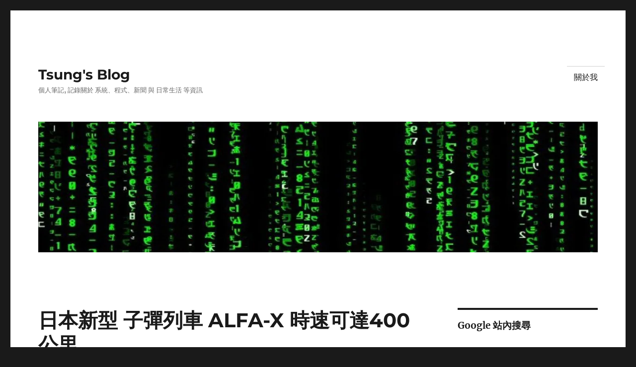

--- FILE ---
content_type: text/html; charset=UTF-8
request_url: https://blog.longwin.com.tw/2019/05/japan-railway-alfa-x-test-bullet-train-speed-400km-2019/
body_size: 22880
content:
<!DOCTYPE html>
<html lang="zh-TW" class="no-js">
<head>
	<meta charset="UTF-8">
	<meta name="viewport" content="width=device-width, initial-scale=1.0">
	<link rel="profile" href="https://gmpg.org/xfn/11">
		<link rel="pingback" href="https://blog.longwin.com.tw/xmlrpc.php">
		<script>
(function(html){html.className = html.className.replace(/\bno-js\b/,'js')})(document.documentElement);
//# sourceURL=twentysixteen_javascript_detection
</script>
<meta name='robots' content='index, follow, max-image-preview:large, max-snippet:-1, max-video-preview:-1' />
<!-- Jetpack Site Verification Tags -->
<meta name="google-site-verification" content="N5lZr_5xcfp4qgG0qQrr-JLhq4C5d73pM4anmWDOLBQ" />
<meta name="p:domain_verify" content="6430cc7475dd0db49c299212ec727f4a" />

	<!-- This site is optimized with the Yoast SEO plugin v26.7 - https://yoast.com/wordpress/plugins/seo/ -->
	<title>日本新型 子彈列車 ALFA-X 時速可達400公里 - Tsung&#039;s Blog</title>
	<link rel="canonical" href="https://blog.longwin.com.tw/2019/05/japan-railway-alfa-x-test-bullet-train-speed-400km-2019/" />
	<meta property="og:locale" content="zh_TW" />
	<meta property="og:type" content="article" />
	<meta property="og:title" content="日本新型 子彈列車 ALFA-X 時速可達400公里 - Tsung&#039;s Blog" />
	<meta property="og:description" content="日本的鐵路公司最近在測試最新型的子彈列車，車頭長22公尺，主要目的是為了減輕列車高速行駛時的風阻，讓時速最高可 &hellip; 閱讀全文〈日本新型 子彈列車 ALFA-X 時速可達400公里〉" />
	<meta property="og:url" content="https://blog.longwin.com.tw/2019/05/japan-railway-alfa-x-test-bullet-train-speed-400km-2019/" />
	<meta property="og:site_name" content="Tsung&#039;s Blog" />
	<meta property="article:publisher" content="https://www.facebook.com/tsunghaolee" />
	<meta property="article:author" content="https://www.facebook.com/tsunghaolee" />
	<meta property="article:published_time" content="2019-05-16T00:54:28+00:00" />
	<meta property="og:image" content="https://i.imgur.com/EDqWxpJ.jpg" />
	<meta name="author" content="Tsung" />
	<meta name="twitter:card" content="summary_large_image" />
	<meta name="twitter:creator" content="@https://twitter.com/tsung" />
	<meta name="twitter:site" content="@tsung" />
	<meta name="twitter:label1" content="作者:" />
	<meta name="twitter:data1" content="Tsung" />
	<script type="application/ld+json" class="yoast-schema-graph">{"@context":"https://schema.org","@graph":[{"@type":"Article","@id":"https://blog.longwin.com.tw/2019/05/japan-railway-alfa-x-test-bullet-train-speed-400km-2019/#article","isPartOf":{"@id":"https://blog.longwin.com.tw/2019/05/japan-railway-alfa-x-test-bullet-train-speed-400km-2019/"},"author":{"name":"Tsung","@id":"https://blog.longwin.com.tw/#/schema/person/87a63fc3f1d3bea864f37455599c0d87"},"headline":"日本新型 子彈列車 ALFA-X 時速可達400公里","datePublished":"2019-05-16T00:54:28+00:00","mainEntityOfPage":{"@id":"https://blog.longwin.com.tw/2019/05/japan-railway-alfa-x-test-bullet-train-speed-400km-2019/"},"wordCount":53,"commentCount":0,"publisher":{"@id":"https://blog.longwin.com.tw/#/schema/person/87a63fc3f1d3bea864f37455599c0d87"},"image":{"@id":"https://blog.longwin.com.tw/2019/05/japan-railway-alfa-x-test-bullet-train-speed-400km-2019/#primaryimage"},"thumbnailUrl":"https://i.imgur.com/EDqWxpJ.jpg","keywords":["alfa-x","bullet","japan","news","railway","train"],"articleSection":["News"],"inLanguage":"zh-TW","potentialAction":[{"@type":"CommentAction","name":"Comment","target":["https://blog.longwin.com.tw/2019/05/japan-railway-alfa-x-test-bullet-train-speed-400km-2019/#respond"]}]},{"@type":"WebPage","@id":"https://blog.longwin.com.tw/2019/05/japan-railway-alfa-x-test-bullet-train-speed-400km-2019/","url":"https://blog.longwin.com.tw/2019/05/japan-railway-alfa-x-test-bullet-train-speed-400km-2019/","name":"日本新型 子彈列車 ALFA-X 時速可達400公里 - Tsung&#039;s Blog","isPartOf":{"@id":"https://blog.longwin.com.tw/#website"},"primaryImageOfPage":{"@id":"https://blog.longwin.com.tw/2019/05/japan-railway-alfa-x-test-bullet-train-speed-400km-2019/#primaryimage"},"image":{"@id":"https://blog.longwin.com.tw/2019/05/japan-railway-alfa-x-test-bullet-train-speed-400km-2019/#primaryimage"},"thumbnailUrl":"https://i.imgur.com/EDqWxpJ.jpg","datePublished":"2019-05-16T00:54:28+00:00","breadcrumb":{"@id":"https://blog.longwin.com.tw/2019/05/japan-railway-alfa-x-test-bullet-train-speed-400km-2019/#breadcrumb"},"inLanguage":"zh-TW","potentialAction":[{"@type":"ReadAction","target":["https://blog.longwin.com.tw/2019/05/japan-railway-alfa-x-test-bullet-train-speed-400km-2019/"]}]},{"@type":"ImageObject","inLanguage":"zh-TW","@id":"https://blog.longwin.com.tw/2019/05/japan-railway-alfa-x-test-bullet-train-speed-400km-2019/#primaryimage","url":"https://i.imgur.com/EDqWxpJ.jpg","contentUrl":"https://i.imgur.com/EDqWxpJ.jpg"},{"@type":"BreadcrumbList","@id":"https://blog.longwin.com.tw/2019/05/japan-railway-alfa-x-test-bullet-train-speed-400km-2019/#breadcrumb","itemListElement":[{"@type":"ListItem","position":1,"name":"首頁","item":"https://blog.longwin.com.tw/"},{"@type":"ListItem","position":2,"name":"日本新型 子彈列車 ALFA-X 時速可達400公里"}]},{"@type":"WebSite","@id":"https://blog.longwin.com.tw/#website","url":"https://blog.longwin.com.tw/","name":"Tsung's Blog","description":"個人筆記, 記錄關於 系統、程式、新聞 與 日常生活 等資訊","publisher":{"@id":"https://blog.longwin.com.tw/#/schema/person/87a63fc3f1d3bea864f37455599c0d87"},"potentialAction":[{"@type":"SearchAction","target":{"@type":"EntryPoint","urlTemplate":"https://blog.longwin.com.tw/?s={search_term_string}"},"query-input":{"@type":"PropertyValueSpecification","valueRequired":true,"valueName":"search_term_string"}}],"inLanguage":"zh-TW"},{"@type":["Person","Organization"],"@id":"https://blog.longwin.com.tw/#/schema/person/87a63fc3f1d3bea864f37455599c0d87","name":"Tsung","image":{"@type":"ImageObject","inLanguage":"zh-TW","@id":"https://blog.longwin.com.tw/#/schema/person/image/","url":"https://secure.gravatar.com/avatar/518f6f6a24d5605e3359cb393adf5192283414a41fc251c0b3328a2c9d316d6e?s=96&d=mm&r=g","contentUrl":"https://secure.gravatar.com/avatar/518f6f6a24d5605e3359cb393adf5192283414a41fc251c0b3328a2c9d316d6e?s=96&d=mm&r=g","caption":"Tsung"},"logo":{"@id":"https://blog.longwin.com.tw/#/schema/person/image/"},"description":"對新奇的事物都很有興趣, 喜歡簡單的東西, 過簡單的生活.","sameAs":["https://blog.longwin.com.tw/","https://www.facebook.com/tsunghaolee","https://www.linkedin.com/in/tsunghao/","https://x.com/https://twitter.com/tsung","https://www.youtube.com/@TsungHaoLee"],"url":"https://blog.longwin.com.tw/author/jon/"}]}</script>
	<!-- / Yoast SEO plugin. -->


<link rel="manifest" href="/pwa-manifest.json">
<link rel="apple-touch-icon" sizes="512x512" href="https://blog.longwin.com.tw/wp-content/plugins/pwa-for-wp/images/logo-512x512.png">
<link rel="apple-touch-icon-precomposed" sizes="192x192" href="https://blog.longwin.com.tw/wp-content/plugins/pwa-for-wp/images/logo.png">
<link rel="amphtml" href="https://blog.longwin.com.tw/2019/05/japan-railway-alfa-x-test-bullet-train-speed-400km-2019/amp/" /><meta name="generator" content="AMP for WP 1.1.11"/><link rel='dns-prefetch' href='//secure.gravatar.com' />
<link rel='dns-prefetch' href='//www.googletagmanager.com' />
<link rel='dns-prefetch' href='//stats.wp.com' />
<link rel='dns-prefetch' href='//v0.wordpress.com' />
<link rel='dns-prefetch' href='//jetpack.wordpress.com' />
<link rel='dns-prefetch' href='//s0.wp.com' />
<link rel='dns-prefetch' href='//public-api.wordpress.com' />
<link rel='dns-prefetch' href='//0.gravatar.com' />
<link rel='dns-prefetch' href='//1.gravatar.com' />
<link rel='dns-prefetch' href='//2.gravatar.com' />
<link rel='preconnect' href='//i0.wp.com' />
<link rel='preconnect' href='//c0.wp.com' />
<link rel="alternate" type="application/rss+xml" title="訂閱《Tsung&#039;s Blog》&raquo; 資訊提供" href="https://blog.longwin.com.tw/feed/" />
<link rel="alternate" type="application/rss+xml" title="訂閱《Tsung&#039;s Blog》&raquo; 留言的資訊提供" href="https://blog.longwin.com.tw/comments/feed/" />
<link rel="alternate" type="application/rss+xml" title="訂閱《Tsung&#039;s Blog 》&raquo;〈日本新型 子彈列車 ALFA-X 時速可達400公里〉留言的資訊提供" href="https://blog.longwin.com.tw/2019/05/japan-railway-alfa-x-test-bullet-train-speed-400km-2019/feed/" />
<link rel="alternate" title="oEmbed (JSON)" type="application/json+oembed" href="https://blog.longwin.com.tw/wp-json/oembed/1.0/embed?url=https%3A%2F%2Fblog.longwin.com.tw%2F2019%2F05%2Fjapan-railway-alfa-x-test-bullet-train-speed-400km-2019%2F" />
<link rel="alternate" title="oEmbed (XML)" type="text/xml+oembed" href="https://blog.longwin.com.tw/wp-json/oembed/1.0/embed?url=https%3A%2F%2Fblog.longwin.com.tw%2F2019%2F05%2Fjapan-railway-alfa-x-test-bullet-train-speed-400km-2019%2F&#038;format=xml" />
<style id='wp-img-auto-sizes-contain-inline-css'>
img:is([sizes=auto i],[sizes^="auto," i]){contain-intrinsic-size:3000px 1500px}
/*# sourceURL=wp-img-auto-sizes-contain-inline-css */
</style>
<link rel='stylesheet' id='twentysixteen-jetpack-css' href='https://c0.wp.com/p/jetpack/15.4/modules/theme-tools/compat/twentysixteen.css' media='all' />
<link rel='stylesheet' id='jetpack_related-posts-css' href='https://c0.wp.com/p/jetpack/15.4/modules/related-posts/related-posts.css' media='all' />
<style id='wp-emoji-styles-inline-css'>

	img.wp-smiley, img.emoji {
		display: inline !important;
		border: none !important;
		box-shadow: none !important;
		height: 1em !important;
		width: 1em !important;
		margin: 0 0.07em !important;
		vertical-align: -0.1em !important;
		background: none !important;
		padding: 0 !important;
	}
/*# sourceURL=wp-emoji-styles-inline-css */
</style>
<style id='wp-block-library-inline-css'>
:root{--wp-block-synced-color:#7a00df;--wp-block-synced-color--rgb:122,0,223;--wp-bound-block-color:var(--wp-block-synced-color);--wp-editor-canvas-background:#ddd;--wp-admin-theme-color:#007cba;--wp-admin-theme-color--rgb:0,124,186;--wp-admin-theme-color-darker-10:#006ba1;--wp-admin-theme-color-darker-10--rgb:0,107,160.5;--wp-admin-theme-color-darker-20:#005a87;--wp-admin-theme-color-darker-20--rgb:0,90,135;--wp-admin-border-width-focus:2px}@media (min-resolution:192dpi){:root{--wp-admin-border-width-focus:1.5px}}.wp-element-button{cursor:pointer}:root .has-very-light-gray-background-color{background-color:#eee}:root .has-very-dark-gray-background-color{background-color:#313131}:root .has-very-light-gray-color{color:#eee}:root .has-very-dark-gray-color{color:#313131}:root .has-vivid-green-cyan-to-vivid-cyan-blue-gradient-background{background:linear-gradient(135deg,#00d084,#0693e3)}:root .has-purple-crush-gradient-background{background:linear-gradient(135deg,#34e2e4,#4721fb 50%,#ab1dfe)}:root .has-hazy-dawn-gradient-background{background:linear-gradient(135deg,#faaca8,#dad0ec)}:root .has-subdued-olive-gradient-background{background:linear-gradient(135deg,#fafae1,#67a671)}:root .has-atomic-cream-gradient-background{background:linear-gradient(135deg,#fdd79a,#004a59)}:root .has-nightshade-gradient-background{background:linear-gradient(135deg,#330968,#31cdcf)}:root .has-midnight-gradient-background{background:linear-gradient(135deg,#020381,#2874fc)}:root{--wp--preset--font-size--normal:16px;--wp--preset--font-size--huge:42px}.has-regular-font-size{font-size:1em}.has-larger-font-size{font-size:2.625em}.has-normal-font-size{font-size:var(--wp--preset--font-size--normal)}.has-huge-font-size{font-size:var(--wp--preset--font-size--huge)}.has-text-align-center{text-align:center}.has-text-align-left{text-align:left}.has-text-align-right{text-align:right}.has-fit-text{white-space:nowrap!important}#end-resizable-editor-section{display:none}.aligncenter{clear:both}.items-justified-left{justify-content:flex-start}.items-justified-center{justify-content:center}.items-justified-right{justify-content:flex-end}.items-justified-space-between{justify-content:space-between}.screen-reader-text{border:0;clip-path:inset(50%);height:1px;margin:-1px;overflow:hidden;padding:0;position:absolute;width:1px;word-wrap:normal!important}.screen-reader-text:focus{background-color:#ddd;clip-path:none;color:#444;display:block;font-size:1em;height:auto;left:5px;line-height:normal;padding:15px 23px 14px;text-decoration:none;top:5px;width:auto;z-index:100000}html :where(.has-border-color){border-style:solid}html :where([style*=border-top-color]){border-top-style:solid}html :where([style*=border-right-color]){border-right-style:solid}html :where([style*=border-bottom-color]){border-bottom-style:solid}html :where([style*=border-left-color]){border-left-style:solid}html :where([style*=border-width]){border-style:solid}html :where([style*=border-top-width]){border-top-style:solid}html :where([style*=border-right-width]){border-right-style:solid}html :where([style*=border-bottom-width]){border-bottom-style:solid}html :where([style*=border-left-width]){border-left-style:solid}html :where(img[class*=wp-image-]){height:auto;max-width:100%}:where(figure){margin:0 0 1em}html :where(.is-position-sticky){--wp-admin--admin-bar--position-offset:var(--wp-admin--admin-bar--height,0px)}@media screen and (max-width:600px){html :where(.is-position-sticky){--wp-admin--admin-bar--position-offset:0px}}

/*# sourceURL=wp-block-library-inline-css */
</style><style id='wp-block-categories-inline-css'>
.wp-block-categories{box-sizing:border-box}.wp-block-categories.alignleft{margin-right:2em}.wp-block-categories.alignright{margin-left:2em}.wp-block-categories.wp-block-categories-dropdown.aligncenter{text-align:center}.wp-block-categories .wp-block-categories__label{display:block;width:100%}
/*# sourceURL=https://c0.wp.com/c/6.9/wp-includes/blocks/categories/style.min.css */
</style>
<style id='wp-block-heading-inline-css'>
h1:where(.wp-block-heading).has-background,h2:where(.wp-block-heading).has-background,h3:where(.wp-block-heading).has-background,h4:where(.wp-block-heading).has-background,h5:where(.wp-block-heading).has-background,h6:where(.wp-block-heading).has-background{padding:1.25em 2.375em}h1.has-text-align-left[style*=writing-mode]:where([style*=vertical-lr]),h1.has-text-align-right[style*=writing-mode]:where([style*=vertical-rl]),h2.has-text-align-left[style*=writing-mode]:where([style*=vertical-lr]),h2.has-text-align-right[style*=writing-mode]:where([style*=vertical-rl]),h3.has-text-align-left[style*=writing-mode]:where([style*=vertical-lr]),h3.has-text-align-right[style*=writing-mode]:where([style*=vertical-rl]),h4.has-text-align-left[style*=writing-mode]:where([style*=vertical-lr]),h4.has-text-align-right[style*=writing-mode]:where([style*=vertical-rl]),h5.has-text-align-left[style*=writing-mode]:where([style*=vertical-lr]),h5.has-text-align-right[style*=writing-mode]:where([style*=vertical-rl]),h6.has-text-align-left[style*=writing-mode]:where([style*=vertical-lr]),h6.has-text-align-right[style*=writing-mode]:where([style*=vertical-rl]){rotate:180deg}
/*# sourceURL=https://c0.wp.com/c/6.9/wp-includes/blocks/heading/style.min.css */
</style>
<style id='wp-block-latest-comments-inline-css'>
ol.wp-block-latest-comments{box-sizing:border-box;margin-left:0}:where(.wp-block-latest-comments:not([style*=line-height] .wp-block-latest-comments__comment)){line-height:1.1}:where(.wp-block-latest-comments:not([style*=line-height] .wp-block-latest-comments__comment-excerpt p)){line-height:1.8}.has-dates :where(.wp-block-latest-comments:not([style*=line-height])),.has-excerpts :where(.wp-block-latest-comments:not([style*=line-height])){line-height:1.5}.wp-block-latest-comments .wp-block-latest-comments{padding-left:0}.wp-block-latest-comments__comment{list-style:none;margin-bottom:1em}.has-avatars .wp-block-latest-comments__comment{list-style:none;min-height:2.25em}.has-avatars .wp-block-latest-comments__comment .wp-block-latest-comments__comment-excerpt,.has-avatars .wp-block-latest-comments__comment .wp-block-latest-comments__comment-meta{margin-left:3.25em}.wp-block-latest-comments__comment-excerpt p{font-size:.875em;margin:.36em 0 1.4em}.wp-block-latest-comments__comment-date{display:block;font-size:.75em}.wp-block-latest-comments .avatar,.wp-block-latest-comments__comment-avatar{border-radius:1.5em;display:block;float:left;height:2.5em;margin-right:.75em;width:2.5em}.wp-block-latest-comments[class*=-font-size] a,.wp-block-latest-comments[style*=font-size] a{font-size:inherit}
/*# sourceURL=https://c0.wp.com/c/6.9/wp-includes/blocks/latest-comments/style.min.css */
</style>
<style id='global-styles-inline-css'>
:root{--wp--preset--aspect-ratio--square: 1;--wp--preset--aspect-ratio--4-3: 4/3;--wp--preset--aspect-ratio--3-4: 3/4;--wp--preset--aspect-ratio--3-2: 3/2;--wp--preset--aspect-ratio--2-3: 2/3;--wp--preset--aspect-ratio--16-9: 16/9;--wp--preset--aspect-ratio--9-16: 9/16;--wp--preset--color--black: #000000;--wp--preset--color--cyan-bluish-gray: #abb8c3;--wp--preset--color--white: #fff;--wp--preset--color--pale-pink: #f78da7;--wp--preset--color--vivid-red: #cf2e2e;--wp--preset--color--luminous-vivid-orange: #ff6900;--wp--preset--color--luminous-vivid-amber: #fcb900;--wp--preset--color--light-green-cyan: #7bdcb5;--wp--preset--color--vivid-green-cyan: #00d084;--wp--preset--color--pale-cyan-blue: #8ed1fc;--wp--preset--color--vivid-cyan-blue: #0693e3;--wp--preset--color--vivid-purple: #9b51e0;--wp--preset--color--dark-gray: #1a1a1a;--wp--preset--color--medium-gray: #686868;--wp--preset--color--light-gray: #e5e5e5;--wp--preset--color--blue-gray: #4d545c;--wp--preset--color--bright-blue: #007acc;--wp--preset--color--light-blue: #9adffd;--wp--preset--color--dark-brown: #402b30;--wp--preset--color--medium-brown: #774e24;--wp--preset--color--dark-red: #640c1f;--wp--preset--color--bright-red: #ff675f;--wp--preset--color--yellow: #ffef8e;--wp--preset--gradient--vivid-cyan-blue-to-vivid-purple: linear-gradient(135deg,rgb(6,147,227) 0%,rgb(155,81,224) 100%);--wp--preset--gradient--light-green-cyan-to-vivid-green-cyan: linear-gradient(135deg,rgb(122,220,180) 0%,rgb(0,208,130) 100%);--wp--preset--gradient--luminous-vivid-amber-to-luminous-vivid-orange: linear-gradient(135deg,rgb(252,185,0) 0%,rgb(255,105,0) 100%);--wp--preset--gradient--luminous-vivid-orange-to-vivid-red: linear-gradient(135deg,rgb(255,105,0) 0%,rgb(207,46,46) 100%);--wp--preset--gradient--very-light-gray-to-cyan-bluish-gray: linear-gradient(135deg,rgb(238,238,238) 0%,rgb(169,184,195) 100%);--wp--preset--gradient--cool-to-warm-spectrum: linear-gradient(135deg,rgb(74,234,220) 0%,rgb(151,120,209) 20%,rgb(207,42,186) 40%,rgb(238,44,130) 60%,rgb(251,105,98) 80%,rgb(254,248,76) 100%);--wp--preset--gradient--blush-light-purple: linear-gradient(135deg,rgb(255,206,236) 0%,rgb(152,150,240) 100%);--wp--preset--gradient--blush-bordeaux: linear-gradient(135deg,rgb(254,205,165) 0%,rgb(254,45,45) 50%,rgb(107,0,62) 100%);--wp--preset--gradient--luminous-dusk: linear-gradient(135deg,rgb(255,203,112) 0%,rgb(199,81,192) 50%,rgb(65,88,208) 100%);--wp--preset--gradient--pale-ocean: linear-gradient(135deg,rgb(255,245,203) 0%,rgb(182,227,212) 50%,rgb(51,167,181) 100%);--wp--preset--gradient--electric-grass: linear-gradient(135deg,rgb(202,248,128) 0%,rgb(113,206,126) 100%);--wp--preset--gradient--midnight: linear-gradient(135deg,rgb(2,3,129) 0%,rgb(40,116,252) 100%);--wp--preset--font-size--small: 13px;--wp--preset--font-size--medium: 20px;--wp--preset--font-size--large: 36px;--wp--preset--font-size--x-large: 42px;--wp--preset--spacing--20: 0.44rem;--wp--preset--spacing--30: 0.67rem;--wp--preset--spacing--40: 1rem;--wp--preset--spacing--50: 1.5rem;--wp--preset--spacing--60: 2.25rem;--wp--preset--spacing--70: 3.38rem;--wp--preset--spacing--80: 5.06rem;--wp--preset--shadow--natural: 6px 6px 9px rgba(0, 0, 0, 0.2);--wp--preset--shadow--deep: 12px 12px 50px rgba(0, 0, 0, 0.4);--wp--preset--shadow--sharp: 6px 6px 0px rgba(0, 0, 0, 0.2);--wp--preset--shadow--outlined: 6px 6px 0px -3px rgb(255, 255, 255), 6px 6px rgb(0, 0, 0);--wp--preset--shadow--crisp: 6px 6px 0px rgb(0, 0, 0);}:where(.is-layout-flex){gap: 0.5em;}:where(.is-layout-grid){gap: 0.5em;}body .is-layout-flex{display: flex;}.is-layout-flex{flex-wrap: wrap;align-items: center;}.is-layout-flex > :is(*, div){margin: 0;}body .is-layout-grid{display: grid;}.is-layout-grid > :is(*, div){margin: 0;}:where(.wp-block-columns.is-layout-flex){gap: 2em;}:where(.wp-block-columns.is-layout-grid){gap: 2em;}:where(.wp-block-post-template.is-layout-flex){gap: 1.25em;}:where(.wp-block-post-template.is-layout-grid){gap: 1.25em;}.has-black-color{color: var(--wp--preset--color--black) !important;}.has-cyan-bluish-gray-color{color: var(--wp--preset--color--cyan-bluish-gray) !important;}.has-white-color{color: var(--wp--preset--color--white) !important;}.has-pale-pink-color{color: var(--wp--preset--color--pale-pink) !important;}.has-vivid-red-color{color: var(--wp--preset--color--vivid-red) !important;}.has-luminous-vivid-orange-color{color: var(--wp--preset--color--luminous-vivid-orange) !important;}.has-luminous-vivid-amber-color{color: var(--wp--preset--color--luminous-vivid-amber) !important;}.has-light-green-cyan-color{color: var(--wp--preset--color--light-green-cyan) !important;}.has-vivid-green-cyan-color{color: var(--wp--preset--color--vivid-green-cyan) !important;}.has-pale-cyan-blue-color{color: var(--wp--preset--color--pale-cyan-blue) !important;}.has-vivid-cyan-blue-color{color: var(--wp--preset--color--vivid-cyan-blue) !important;}.has-vivid-purple-color{color: var(--wp--preset--color--vivid-purple) !important;}.has-black-background-color{background-color: var(--wp--preset--color--black) !important;}.has-cyan-bluish-gray-background-color{background-color: var(--wp--preset--color--cyan-bluish-gray) !important;}.has-white-background-color{background-color: var(--wp--preset--color--white) !important;}.has-pale-pink-background-color{background-color: var(--wp--preset--color--pale-pink) !important;}.has-vivid-red-background-color{background-color: var(--wp--preset--color--vivid-red) !important;}.has-luminous-vivid-orange-background-color{background-color: var(--wp--preset--color--luminous-vivid-orange) !important;}.has-luminous-vivid-amber-background-color{background-color: var(--wp--preset--color--luminous-vivid-amber) !important;}.has-light-green-cyan-background-color{background-color: var(--wp--preset--color--light-green-cyan) !important;}.has-vivid-green-cyan-background-color{background-color: var(--wp--preset--color--vivid-green-cyan) !important;}.has-pale-cyan-blue-background-color{background-color: var(--wp--preset--color--pale-cyan-blue) !important;}.has-vivid-cyan-blue-background-color{background-color: var(--wp--preset--color--vivid-cyan-blue) !important;}.has-vivid-purple-background-color{background-color: var(--wp--preset--color--vivid-purple) !important;}.has-black-border-color{border-color: var(--wp--preset--color--black) !important;}.has-cyan-bluish-gray-border-color{border-color: var(--wp--preset--color--cyan-bluish-gray) !important;}.has-white-border-color{border-color: var(--wp--preset--color--white) !important;}.has-pale-pink-border-color{border-color: var(--wp--preset--color--pale-pink) !important;}.has-vivid-red-border-color{border-color: var(--wp--preset--color--vivid-red) !important;}.has-luminous-vivid-orange-border-color{border-color: var(--wp--preset--color--luminous-vivid-orange) !important;}.has-luminous-vivid-amber-border-color{border-color: var(--wp--preset--color--luminous-vivid-amber) !important;}.has-light-green-cyan-border-color{border-color: var(--wp--preset--color--light-green-cyan) !important;}.has-vivid-green-cyan-border-color{border-color: var(--wp--preset--color--vivid-green-cyan) !important;}.has-pale-cyan-blue-border-color{border-color: var(--wp--preset--color--pale-cyan-blue) !important;}.has-vivid-cyan-blue-border-color{border-color: var(--wp--preset--color--vivid-cyan-blue) !important;}.has-vivid-purple-border-color{border-color: var(--wp--preset--color--vivid-purple) !important;}.has-vivid-cyan-blue-to-vivid-purple-gradient-background{background: var(--wp--preset--gradient--vivid-cyan-blue-to-vivid-purple) !important;}.has-light-green-cyan-to-vivid-green-cyan-gradient-background{background: var(--wp--preset--gradient--light-green-cyan-to-vivid-green-cyan) !important;}.has-luminous-vivid-amber-to-luminous-vivid-orange-gradient-background{background: var(--wp--preset--gradient--luminous-vivid-amber-to-luminous-vivid-orange) !important;}.has-luminous-vivid-orange-to-vivid-red-gradient-background{background: var(--wp--preset--gradient--luminous-vivid-orange-to-vivid-red) !important;}.has-very-light-gray-to-cyan-bluish-gray-gradient-background{background: var(--wp--preset--gradient--very-light-gray-to-cyan-bluish-gray) !important;}.has-cool-to-warm-spectrum-gradient-background{background: var(--wp--preset--gradient--cool-to-warm-spectrum) !important;}.has-blush-light-purple-gradient-background{background: var(--wp--preset--gradient--blush-light-purple) !important;}.has-blush-bordeaux-gradient-background{background: var(--wp--preset--gradient--blush-bordeaux) !important;}.has-luminous-dusk-gradient-background{background: var(--wp--preset--gradient--luminous-dusk) !important;}.has-pale-ocean-gradient-background{background: var(--wp--preset--gradient--pale-ocean) !important;}.has-electric-grass-gradient-background{background: var(--wp--preset--gradient--electric-grass) !important;}.has-midnight-gradient-background{background: var(--wp--preset--gradient--midnight) !important;}.has-small-font-size{font-size: var(--wp--preset--font-size--small) !important;}.has-medium-font-size{font-size: var(--wp--preset--font-size--medium) !important;}.has-large-font-size{font-size: var(--wp--preset--font-size--large) !important;}.has-x-large-font-size{font-size: var(--wp--preset--font-size--x-large) !important;}
/*# sourceURL=global-styles-inline-css */
</style>

<style id='classic-theme-styles-inline-css'>
/*! This file is auto-generated */
.wp-block-button__link{color:#fff;background-color:#32373c;border-radius:9999px;box-shadow:none;text-decoration:none;padding:calc(.667em + 2px) calc(1.333em + 2px);font-size:1.125em}.wp-block-file__button{background:#32373c;color:#fff;text-decoration:none}
/*# sourceURL=/wp-includes/css/classic-themes.min.css */
</style>
<link rel='stylesheet' id='twentysixteen-fonts-css' href='https://blog.longwin.com.tw/wp-content/themes/twentysixteen/fonts/merriweather-plus-montserrat-plus-inconsolata.css?ver=20230328' media='all' />
<link rel='stylesheet' id='genericons-css' href='https://c0.wp.com/p/jetpack/15.4/_inc/genericons/genericons/genericons.css' media='all' />
<link rel='stylesheet' id='twentysixteen-style-css' href='https://blog.longwin.com.tw/wp-content/themes/twentysixteen/style.css?ver=20251202' media='all' />
<link rel='stylesheet' id='twentysixteen-block-style-css' href='https://blog.longwin.com.tw/wp-content/themes/twentysixteen/css/blocks.css?ver=20240817' media='all' />
<style id='jetpack_facebook_likebox-inline-css'>
.widget_facebook_likebox {
	overflow: hidden;
}

/*# sourceURL=https://blog.longwin.com.tw/wp-content/plugins/jetpack/modules/widgets/facebook-likebox/style.css */
</style>
<link rel='stylesheet' id='jetpack-subscriptions-css' href='https://c0.wp.com/p/jetpack/15.4/_inc/build/subscriptions/subscriptions.min.css' media='all' />
<link rel='stylesheet' id='pwaforwp-style-css' href='https://blog.longwin.com.tw/wp-content/plugins/pwa-for-wp/assets/css/pwaforwp-main.min.css?ver=1.7.83' media='all' />
<link rel='stylesheet' id='wp-block-paragraph-css' href='https://c0.wp.com/c/6.9/wp-includes/blocks/paragraph/style.min.css' media='all' />
<link rel='stylesheet' id='jetpack-responsive-videos-css' href='https://blog.longwin.com.tw/wp-content/plugins/jetpack/jetpack_vendor/automattic/jetpack-classic-theme-helper/dist/responsive-videos/responsive-videos.css?minify=false&#038;ver=4fbf400e55121e7e87cb' media='all' />
<link rel='stylesheet' id='sharedaddy-css' href='https://c0.wp.com/p/jetpack/15.4/modules/sharedaddy/sharing.css' media='all' />
<link rel='stylesheet' id='social-logos-css' href='https://c0.wp.com/p/jetpack/15.4/_inc/social-logos/social-logos.min.css' media='all' />
<script src="https://c0.wp.com/c/6.9/wp-includes/js/jquery/jquery.min.js" id="jquery-core-js"></script>
<script src="https://c0.wp.com/c/6.9/wp-includes/js/jquery/jquery-migrate.min.js" id="jquery-migrate-js"></script>
<script id="jquery-js-after">
jQuery(document).ready(function() {
	jQuery(".7e37294fa0b3a3c9df8d0bf79f67f9db").click(function() {
		jQuery.post(
			"https://blog.longwin.com.tw/wp-admin/admin-ajax.php", {
				"action": "quick_adsense_onpost_ad_click",
				"quick_adsense_onpost_ad_index": jQuery(this).attr("data-index"),
				"quick_adsense_nonce": "932ccd1f11",
			}, function(response) { }
		);
	});
});

//# sourceURL=jquery-js-after
</script>
<script src="https://blog.longwin.com.tw/wp-content/plugins/jquery-syntax/jquery-syntax/jquery.syntax.min.js?ver=6.9" id="jquery.syntax-js"></script>
<script id="jetpack_related-posts-js-extra">
var related_posts_js_options = {"post_heading":"h4"};
//# sourceURL=jetpack_related-posts-js-extra
</script>
<script src="https://c0.wp.com/p/jetpack/15.4/_inc/build/related-posts/related-posts.min.js" id="jetpack_related-posts-js"></script>
<script src="https://blog.longwin.com.tw/wp-content/plugins/jquery-image-lazy-loading/js/jquery.lazyload.min.js?ver=1.7.1" id="jquery_lazy_load-js"></script>
<script id="twentysixteen-script-js-extra">
var screenReaderText = {"expand":"\u5c55\u958b\u5b50\u9078\u55ae","collapse":"\u6536\u5408\u5b50\u9078\u55ae"};
//# sourceURL=twentysixteen-script-js-extra
</script>
<script src="https://blog.longwin.com.tw/wp-content/themes/twentysixteen/js/functions.js?ver=20230629" id="twentysixteen-script-js" defer data-wp-strategy="defer"></script>

<!-- Google tag (gtag.js) snippet added by Site Kit -->
<!-- Google Analytics snippet added by Site Kit -->
<script src="https://www.googletagmanager.com/gtag/js?id=G-7KKS52B30E" id="google_gtagjs-js" async></script>
<script id="google_gtagjs-js-after">
window.dataLayer = window.dataLayer || [];function gtag(){dataLayer.push(arguments);}
gtag("set","linker",{"domains":["blog.longwin.com.tw"]});
gtag("js", new Date());
gtag("set", "developer_id.dZTNiMT", true);
gtag("config", "G-7KKS52B30E");
//# sourceURL=google_gtagjs-js-after
</script>
<link rel="https://api.w.org/" href="https://blog.longwin.com.tw/wp-json/" /><link rel="alternate" title="JSON" type="application/json" href="https://blog.longwin.com.tw/wp-json/wp/v2/posts/11486" /><link rel="EditURI" type="application/rsd+xml" title="RSD" href="https://blog.longwin.com.tw/xmlrpc.php?rsd" />
<meta name="generator" content="WordPress 6.9" />
<link rel='shortlink' href='https://wp.me/p1s9D4-2Zg' />
		<meta property="fb:pages" content="440164026047166" />
					<meta property="ia:markup_url" content="https://blog.longwin.com.tw/2019/05/japan-railway-alfa-x-test-bullet-train-speed-400km-2019/?ia_markup=1" />
			<meta name="generator" content="Site Kit by Google 1.170.0" /><style type='text/css'>
img.lazy { display: none; }
</style>
	<link rel="stylesheet" href="https://blog.longwin.com.tw/wp-content/plugins/jquery-syntax/wp-fixes.css" type="text/css" media="screen" />
	<script type="text/javascript">
		jQuery.noConflict(); jQuery(document).ready(function($) { $.syntax({root: 'https://blog.longwin.com.tw/wp-content/plugins/jquery-syntax/jquery-syntax/'}) });
	</script>
		<script type="text/javascript">
				(function(c,l,a,r,i,t,y){
					c[a]=c[a]||function(){(c[a].q=c[a].q||[]).push(arguments)};t=l.createElement(r);t.async=1;
					t.src="https://www.clarity.ms/tag/"+i+"?ref=wordpress";y=l.getElementsByTagName(r)[0];y.parentNode.insertBefore(t,y);
				})(window, document, "clarity", "script", "3y4lb1smka");
		</script>
		<!-- WP Favicon -->
<link rel="shortcut icon" href="https://blog.longwin.com.tw/favicon.ico" type="image/x-icon" />
<link rel="icon"          href="https://blog.longwin.com.tw/favicon.gif" type="image/gif"    />
<!-- /WP Favicon -->
	<style>img#wpstats{display:none}</style>
		<style data-context="foundation-flickity-css">/*! Flickity v2.0.2
http://flickity.metafizzy.co
---------------------------------------------- */.flickity-enabled{position:relative}.flickity-enabled:focus{outline:0}.flickity-viewport{overflow:hidden;position:relative;height:100%}.flickity-slider{position:absolute;width:100%;height:100%}.flickity-enabled.is-draggable{-webkit-tap-highlight-color:transparent;tap-highlight-color:transparent;-webkit-user-select:none;-moz-user-select:none;-ms-user-select:none;user-select:none}.flickity-enabled.is-draggable .flickity-viewport{cursor:move;cursor:-webkit-grab;cursor:grab}.flickity-enabled.is-draggable .flickity-viewport.is-pointer-down{cursor:-webkit-grabbing;cursor:grabbing}.flickity-prev-next-button{position:absolute;top:50%;width:44px;height:44px;border:none;border-radius:50%;background:#fff;background:hsla(0,0%,100%,.75);cursor:pointer;-webkit-transform:translateY(-50%);transform:translateY(-50%)}.flickity-prev-next-button:hover{background:#fff}.flickity-prev-next-button:focus{outline:0;box-shadow:0 0 0 5px #09f}.flickity-prev-next-button:active{opacity:.6}.flickity-prev-next-button.previous{left:10px}.flickity-prev-next-button.next{right:10px}.flickity-rtl .flickity-prev-next-button.previous{left:auto;right:10px}.flickity-rtl .flickity-prev-next-button.next{right:auto;left:10px}.flickity-prev-next-button:disabled{opacity:.3;cursor:auto}.flickity-prev-next-button svg{position:absolute;left:20%;top:20%;width:60%;height:60%}.flickity-prev-next-button .arrow{fill:#333}.flickity-page-dots{position:absolute;width:100%;bottom:-25px;padding:0;margin:0;list-style:none;text-align:center;line-height:1}.flickity-rtl .flickity-page-dots{direction:rtl}.flickity-page-dots .dot{display:inline-block;width:10px;height:10px;margin:0 8px;background:#333;border-radius:50%;opacity:.25;cursor:pointer}.flickity-page-dots .dot.is-selected{opacity:1}</style><style data-context="foundation-slideout-css">.slideout-menu{position:fixed;left:0;top:0;bottom:0;right:auto;z-index:0;width:256px;overflow-y:auto;-webkit-overflow-scrolling:touch;display:none}.slideout-menu.pushit-right{left:auto;right:0}.slideout-panel{position:relative;z-index:1;will-change:transform}.slideout-open,.slideout-open .slideout-panel,.slideout-open body{overflow:hidden}.slideout-open .slideout-menu{display:block}.pushit{display:none}</style><meta name="pwaforwp" content="wordpress-plugin"/>
        <meta name="theme-color" content="#D5E0EB">
        <meta name="apple-mobile-web-app-title" content="Tsung&#039;s Blog">
        <meta name="application-name" content="Tsung&#039;s Blog">
        <meta name="apple-mobile-web-app-capable" content="yes">
        <meta name="apple-mobile-web-app-status-bar-style" content="default">
        <meta name="mobile-web-app-capable" content="yes">
        <meta name="apple-touch-fullscreen" content="yes">
<link rel="apple-touch-icon" sizes="192x192" href="https://blog.longwin.com.tw/wp-content/plugins/pwa-for-wp/images/logo.png">
<link rel="apple-touch-icon" sizes="512x512" href="https://blog.longwin.com.tw/wp-content/plugins/pwa-for-wp/images/logo-512x512.png">
<style>.ios7.web-app-mode.has-fixed header{ background-color: rgba(3,122,221,.88);}</style><style id='jetpack-block-subscriptions-inline-css'>
.is-style-compact .is-not-subscriber .wp-block-button__link,.is-style-compact .is-not-subscriber .wp-block-jetpack-subscriptions__button{border-end-start-radius:0!important;border-start-start-radius:0!important;margin-inline-start:0!important}.is-style-compact .is-not-subscriber .components-text-control__input,.is-style-compact .is-not-subscriber p#subscribe-email input[type=email]{border-end-end-radius:0!important;border-start-end-radius:0!important}.is-style-compact:not(.wp-block-jetpack-subscriptions__use-newline) .components-text-control__input{border-inline-end-width:0!important}.wp-block-jetpack-subscriptions.wp-block-jetpack-subscriptions__supports-newline .wp-block-jetpack-subscriptions__form-container{display:flex;flex-direction:column}.wp-block-jetpack-subscriptions.wp-block-jetpack-subscriptions__supports-newline:not(.wp-block-jetpack-subscriptions__use-newline) .is-not-subscriber .wp-block-jetpack-subscriptions__form-elements{align-items:flex-start;display:flex}.wp-block-jetpack-subscriptions.wp-block-jetpack-subscriptions__supports-newline:not(.wp-block-jetpack-subscriptions__use-newline) p#subscribe-submit{display:flex;justify-content:center}.wp-block-jetpack-subscriptions.wp-block-jetpack-subscriptions__supports-newline .wp-block-jetpack-subscriptions__form .wp-block-jetpack-subscriptions__button,.wp-block-jetpack-subscriptions.wp-block-jetpack-subscriptions__supports-newline .wp-block-jetpack-subscriptions__form .wp-block-jetpack-subscriptions__textfield .components-text-control__input,.wp-block-jetpack-subscriptions.wp-block-jetpack-subscriptions__supports-newline .wp-block-jetpack-subscriptions__form button,.wp-block-jetpack-subscriptions.wp-block-jetpack-subscriptions__supports-newline .wp-block-jetpack-subscriptions__form input[type=email],.wp-block-jetpack-subscriptions.wp-block-jetpack-subscriptions__supports-newline form .wp-block-jetpack-subscriptions__button,.wp-block-jetpack-subscriptions.wp-block-jetpack-subscriptions__supports-newline form .wp-block-jetpack-subscriptions__textfield .components-text-control__input,.wp-block-jetpack-subscriptions.wp-block-jetpack-subscriptions__supports-newline form button,.wp-block-jetpack-subscriptions.wp-block-jetpack-subscriptions__supports-newline form input[type=email]{box-sizing:border-box;cursor:pointer;line-height:1.3;min-width:auto!important;white-space:nowrap!important}.wp-block-jetpack-subscriptions.wp-block-jetpack-subscriptions__supports-newline .wp-block-jetpack-subscriptions__form input[type=email]::placeholder,.wp-block-jetpack-subscriptions.wp-block-jetpack-subscriptions__supports-newline .wp-block-jetpack-subscriptions__form input[type=email]:disabled,.wp-block-jetpack-subscriptions.wp-block-jetpack-subscriptions__supports-newline form input[type=email]::placeholder,.wp-block-jetpack-subscriptions.wp-block-jetpack-subscriptions__supports-newline form input[type=email]:disabled{color:currentColor;opacity:.5}.wp-block-jetpack-subscriptions.wp-block-jetpack-subscriptions__supports-newline .wp-block-jetpack-subscriptions__form .wp-block-jetpack-subscriptions__button,.wp-block-jetpack-subscriptions.wp-block-jetpack-subscriptions__supports-newline .wp-block-jetpack-subscriptions__form button,.wp-block-jetpack-subscriptions.wp-block-jetpack-subscriptions__supports-newline form .wp-block-jetpack-subscriptions__button,.wp-block-jetpack-subscriptions.wp-block-jetpack-subscriptions__supports-newline form button{border-color:#0000;border-style:solid}.wp-block-jetpack-subscriptions.wp-block-jetpack-subscriptions__supports-newline .wp-block-jetpack-subscriptions__form .wp-block-jetpack-subscriptions__textfield,.wp-block-jetpack-subscriptions.wp-block-jetpack-subscriptions__supports-newline .wp-block-jetpack-subscriptions__form p#subscribe-email,.wp-block-jetpack-subscriptions.wp-block-jetpack-subscriptions__supports-newline form .wp-block-jetpack-subscriptions__textfield,.wp-block-jetpack-subscriptions.wp-block-jetpack-subscriptions__supports-newline form p#subscribe-email{background:#0000;flex-grow:1}.wp-block-jetpack-subscriptions.wp-block-jetpack-subscriptions__supports-newline .wp-block-jetpack-subscriptions__form .wp-block-jetpack-subscriptions__textfield .components-base-control__field,.wp-block-jetpack-subscriptions.wp-block-jetpack-subscriptions__supports-newline .wp-block-jetpack-subscriptions__form .wp-block-jetpack-subscriptions__textfield .components-text-control__input,.wp-block-jetpack-subscriptions.wp-block-jetpack-subscriptions__supports-newline .wp-block-jetpack-subscriptions__form .wp-block-jetpack-subscriptions__textfield input[type=email],.wp-block-jetpack-subscriptions.wp-block-jetpack-subscriptions__supports-newline .wp-block-jetpack-subscriptions__form p#subscribe-email .components-base-control__field,.wp-block-jetpack-subscriptions.wp-block-jetpack-subscriptions__supports-newline .wp-block-jetpack-subscriptions__form p#subscribe-email .components-text-control__input,.wp-block-jetpack-subscriptions.wp-block-jetpack-subscriptions__supports-newline .wp-block-jetpack-subscriptions__form p#subscribe-email input[type=email],.wp-block-jetpack-subscriptions.wp-block-jetpack-subscriptions__supports-newline form .wp-block-jetpack-subscriptions__textfield .components-base-control__field,.wp-block-jetpack-subscriptions.wp-block-jetpack-subscriptions__supports-newline form .wp-block-jetpack-subscriptions__textfield .components-text-control__input,.wp-block-jetpack-subscriptions.wp-block-jetpack-subscriptions__supports-newline form .wp-block-jetpack-subscriptions__textfield input[type=email],.wp-block-jetpack-subscriptions.wp-block-jetpack-subscriptions__supports-newline form p#subscribe-email .components-base-control__field,.wp-block-jetpack-subscriptions.wp-block-jetpack-subscriptions__supports-newline form p#subscribe-email .components-text-control__input,.wp-block-jetpack-subscriptions.wp-block-jetpack-subscriptions__supports-newline form p#subscribe-email input[type=email]{height:auto;margin:0;width:100%}.wp-block-jetpack-subscriptions.wp-block-jetpack-subscriptions__supports-newline .wp-block-jetpack-subscriptions__form p#subscribe-email,.wp-block-jetpack-subscriptions.wp-block-jetpack-subscriptions__supports-newline .wp-block-jetpack-subscriptions__form p#subscribe-submit,.wp-block-jetpack-subscriptions.wp-block-jetpack-subscriptions__supports-newline form p#subscribe-email,.wp-block-jetpack-subscriptions.wp-block-jetpack-subscriptions__supports-newline form p#subscribe-submit{line-height:0;margin:0;padding:0}.wp-block-jetpack-subscriptions.wp-block-jetpack-subscriptions__supports-newline.wp-block-jetpack-subscriptions__show-subs .wp-block-jetpack-subscriptions__subscount{font-size:16px;margin:8px 0;text-align:end}.wp-block-jetpack-subscriptions.wp-block-jetpack-subscriptions__supports-newline.wp-block-jetpack-subscriptions__use-newline .wp-block-jetpack-subscriptions__form-elements{display:block}.wp-block-jetpack-subscriptions.wp-block-jetpack-subscriptions__supports-newline.wp-block-jetpack-subscriptions__use-newline .wp-block-jetpack-subscriptions__button,.wp-block-jetpack-subscriptions.wp-block-jetpack-subscriptions__supports-newline.wp-block-jetpack-subscriptions__use-newline button{display:inline-block;max-width:100%}.wp-block-jetpack-subscriptions.wp-block-jetpack-subscriptions__supports-newline.wp-block-jetpack-subscriptions__use-newline .wp-block-jetpack-subscriptions__subscount{text-align:start}#subscribe-submit.is-link{text-align:center;width:auto!important}#subscribe-submit.is-link a{margin-left:0!important;margin-top:0!important;width:auto!important}@keyframes jetpack-memberships_button__spinner-animation{to{transform:rotate(1turn)}}.jetpack-memberships-spinner{display:none;height:1em;margin:0 0 0 5px;width:1em}.jetpack-memberships-spinner svg{height:100%;margin-bottom:-2px;width:100%}.jetpack-memberships-spinner-rotating{animation:jetpack-memberships_button__spinner-animation .75s linear infinite;transform-origin:center}.is-loading .jetpack-memberships-spinner{display:inline-block}body.jetpack-memberships-modal-open{overflow:hidden}dialog.jetpack-memberships-modal{opacity:1}dialog.jetpack-memberships-modal,dialog.jetpack-memberships-modal iframe{background:#0000;border:0;bottom:0;box-shadow:none;height:100%;left:0;margin:0;padding:0;position:fixed;right:0;top:0;width:100%}dialog.jetpack-memberships-modal::backdrop{background-color:#000;opacity:.7;transition:opacity .2s ease-out}dialog.jetpack-memberships-modal.is-loading,dialog.jetpack-memberships-modal.is-loading::backdrop{opacity:0}
/*# sourceURL=https://blog.longwin.com.tw/wp-content/plugins/jetpack/_inc/blocks/subscriptions/view.css?minify=false */
</style>
</head>

<body class="wp-singular post-template-default single single-post postid-11486 single-format-standard wp-embed-responsive wp-theme-twentysixteen">
<div id="page" class="site">
	<div class="site-inner">
		<a class="skip-link screen-reader-text" href="#content">
			跳至主要內容		</a>

		<header id="masthead" class="site-header">
			<div class="site-header-main">
				<div class="site-branding">
											<p class="site-title"><a href="https://blog.longwin.com.tw/" rel="home" >Tsung&#039;s Blog</a></p>
												<p class="site-description">個人筆記, 記錄關於 系統、程式、新聞 與 日常生活 等資訊</p>
									</div><!-- .site-branding -->

									<button id="menu-toggle" class="menu-toggle">選單</button>

					<div id="site-header-menu" class="site-header-menu">
													<nav id="site-navigation" class="main-navigation" aria-label="主要選單">
								<div class="primary-menu"><ul>
<li class="page_item page-item-4240"><a href="https://blog.longwin.com.tw/about/">關於我</a></li>
</ul></div>
							</nav><!-- .main-navigation -->
						
											</div><!-- .site-header-menu -->
							</div><!-- .site-header-main -->

											<div class="header-image">
					<a href="https://blog.longwin.com.tw/" rel="home" >
						<img src="https://blog.longwin.com.tw/wp-content/uploads/2020/12/matrix.jpg" width="1200" height="280" alt="Tsung&#039;s Blog" sizes="(max-width: 709px) 85vw, (max-width: 909px) 81vw, (max-width: 1362px) 88vw, 1200px" srcset="https://i0.wp.com/blog.longwin.com.tw/wp-content/uploads/2020/12/matrix.jpg?w=1200&amp;ssl=1 1200w, https://i0.wp.com/blog.longwin.com.tw/wp-content/uploads/2020/12/matrix.jpg?resize=300%2C70&amp;ssl=1 300w, https://i0.wp.com/blog.longwin.com.tw/wp-content/uploads/2020/12/matrix.jpg?resize=1024%2C239&amp;ssl=1 1024w, https://i0.wp.com/blog.longwin.com.tw/wp-content/uploads/2020/12/matrix.jpg?resize=768%2C179&amp;ssl=1 768w" decoding="async" fetchpriority="high" />					</a>
				</div><!-- .header-image -->
					</header><!-- .site-header -->

		<div id="content" class="site-content">

<div id="primary" class="content-area">
	<main id="main" class="site-main">
		
<article id="post-11486" class="post-11486 post type-post status-publish format-standard hentry category-news tag-alfa-x tag-bullet tag-japan tag-news-2 tag-railway tag-train">
	<header class="entry-header">
		<h1 class="entry-title">日本新型 子彈列車 ALFA-X 時速可達400公里</h1>	</header><!-- .entry-header -->

	
	
	<div class="entry-content">
		<p>日本的鐵路公司最近在測試最新型的子彈列車，車頭長22公尺，主要目的是為了減輕列車高速行駛時的風阻，讓時速最高可達 400km/h(249mph)，平時穩定時速 360km/h。</p>
<p><img data-recalc-dims="1" decoding="async" class="lazy alignnone" src="https://i0.wp.com/blog.longwin.com.tw/wp-content/plugins/jquery-image-lazy-loading/images/grey.gif?resize=800%2C533&#038;ssl=1" data-original="https://i.imgur.com/EDqWxpJ.jpg" alt="ALFA-X 車頭" width="800" height="533" /><noscript><img data-recalc-dims="1" decoding="async" class="alignnone" src="https://i0.wp.com/i.imgur.com/EDqWxpJ.jpg?resize=800%2C533&#038;ssl=1" alt="ALFA-X 車頭" width="800" height="533" /></noscript></p>
<p><span id="more-11486"></span></p>
<h2>日本新型 子彈列車 ALFA-X 時速可達400公里</h2>
<p>日本東鐵的子彈列車「ALFA-X」，時速最快可達近400公里，預計將於2030年投入營運。</p>
<p>ALFA-X 速度快外，還有下面兩個常見問題：</p>
<ul>
<li>速度快，煞車也需要煞的住：傳統煞車 + 鐵軌處搭載電磁煞車 + 車頂空氣煞車輔助</li>
<li>日本地震頻：搭配阻尼器來避免</li>
</ul>
<p>ALFA-X 影片介紹</p>
<p><div class="jetpack-video-wrapper"><iframe loading="lazy" title="新型試験車両「ＡＬＦＡ―Ｘ」公開" width="840" height="473" src="https://www.youtube.com/embed/k4vK50YAJRs?feature=oembed" frameborder="0" allow="accelerometer; autoplay; clipboard-write; encrypted-media; gyroscope; picture-in-picture; web-share" referrerpolicy="strict-origin-when-cross-origin" allowfullscreen></iframe></div></p>
<p>目前最快速的列車：</p>
<ul>
<li>日本現役新幹線2018年改版的N700系「希望號」列車，最高時速300公里，於東京至九州博多之間營運</li>
<li>中國「復興號」的最高時速350公里</li>
</ul>
<p><img data-recalc-dims="1" loading="lazy" decoding="async" class="lazy alignnone" src="https://i0.wp.com/blog.longwin.com.tw/wp-content/plugins/jquery-image-lazy-loading/images/grey.gif?resize=800%2C533&#038;ssl=1" data-original="https://i.imgur.com/7fTs7BN.jpg" alt="ALFA-X 車頭內部" width="800" height="533" /><noscript><img data-recalc-dims="1" loading="lazy" decoding="async" class="alignnone" src="https://i0.wp.com/i.imgur.com/7fTs7BN.jpg?resize=800%2C533&#038;ssl=1" alt="ALFA-X 車頭內部" width="800" height="533" /></noscript></p>
<h3>相關網頁</h3>
<ul>
<li><a href="https://news.ltn.com.tw/news/world/breakingnews/2787794" target="_blank" rel="noopener noreferrer">全球最快！ 日本「子彈列車」最快達每小時400公里</a></li>
<li><a href="https://udn.com/news/story/6812/3806151" target="_blank" rel="noopener noreferrer">日推地表最快子彈列車 最高時速近400公里</a></li>
<li><a href="https://arstechnica.com/cars/2019/05/japanese-railway-company-starts-testing-249mph-bullet-train-speeds/" target="_blank" rel="noopener noreferrer">Japanese railway company starts testing 249mph bullet train speeds</a></li>
<li><a href="https://www.jreast.co.jp/e/development/theme/speed/speed03.html" target="_blank" rel="noopener noreferrer">JR-EAST:Research and Development - R&amp;D Themes - Research and Development for the Next-generation Shinkansen</a></li>
<li><a href="http://the-japan-news.com/news/article/0005727905" target="_blank" rel="noopener noreferrer">‘Top speed’ Alfa-X Shinkansen test train debuts</a></li>
</ul>


<p></p>
<div class="sharedaddy sd-sharing-enabled"><div class="robots-nocontent sd-block sd-social sd-social-icon-text sd-sharing"><h3 class="sd-title">分享此文：</h3><div class="sd-content"><ul><li class="share-email"><a rel="nofollow noopener noreferrer"
				data-shared="sharing-email-11486"
				class="share-email sd-button share-icon"
				href="mailto:?subject=%5B%E5%88%86%E4%BA%AB%E9%80%99%E6%96%87%E7%AB%A0%5D%20%E6%97%A5%E6%9C%AC%E6%96%B0%E5%9E%8B%20%E5%AD%90%E5%BD%88%E5%88%97%E8%BB%8A%20ALFA-X%20%E6%99%82%E9%80%9F%E5%8F%AF%E9%81%94400%E5%85%AC%E9%87%8C&#038;body=https%3A%2F%2Fblog.longwin.com.tw%2F2019%2F05%2Fjapan-railway-alfa-x-test-bullet-train-speed-400km-2019%2F&#038;share=email"
				target="_blank"
				aria-labelledby="sharing-email-11486"
				data-email-share-error-title="你設定電子郵件了嗎？" data-email-share-error-text="如果透過電子郵件分享時遇到問題，你可能未於瀏覽器中設定電子郵件。 你可能需要自行建立新的電子郵件。" data-email-share-nonce="a2e948a4f3" data-email-share-track-url="https://blog.longwin.com.tw/2019/05/japan-railway-alfa-x-test-bullet-train-speed-400km-2019/?share=email">
				<span id="sharing-email-11486" hidden>按一下即可以電子郵件傳送連結給朋友(在新視窗中開啟)</span>
				<span>電子郵件</span>
			</a></li><li class="share-print"><a rel="nofollow noopener noreferrer"
				data-shared="sharing-print-11486"
				class="share-print sd-button share-icon"
				href="https://blog.longwin.com.tw/2019/05/japan-railway-alfa-x-test-bullet-train-speed-400km-2019/#print?share=print"
				target="_blank"
				aria-labelledby="sharing-print-11486"
				>
				<span id="sharing-print-11486" hidden>點這裡列印(在新視窗中開啟)</span>
				<span>列印</span>
			</a></li><li class="share-facebook"><a rel="nofollow noopener noreferrer"
				data-shared="sharing-facebook-11486"
				class="share-facebook sd-button share-icon"
				href="https://blog.longwin.com.tw/2019/05/japan-railway-alfa-x-test-bullet-train-speed-400km-2019/?share=facebook"
				target="_blank"
				aria-labelledby="sharing-facebook-11486"
				>
				<span id="sharing-facebook-11486" hidden>按一下以分享至 Facebook(在新視窗中開啟)</span>
				<span>Facebook</span>
			</a></li><li class="share-linkedin"><a rel="nofollow noopener noreferrer"
				data-shared="sharing-linkedin-11486"
				class="share-linkedin sd-button share-icon"
				href="https://blog.longwin.com.tw/2019/05/japan-railway-alfa-x-test-bullet-train-speed-400km-2019/?share=linkedin"
				target="_blank"
				aria-labelledby="sharing-linkedin-11486"
				>
				<span id="sharing-linkedin-11486" hidden>分享到 LinkedIn(在新視窗中開啟)</span>
				<span>LinkedIn</span>
			</a></li><li class="share-twitter"><a rel="nofollow noopener noreferrer"
				data-shared="sharing-twitter-11486"
				class="share-twitter sd-button share-icon"
				href="https://blog.longwin.com.tw/2019/05/japan-railway-alfa-x-test-bullet-train-speed-400km-2019/?share=twitter"
				target="_blank"
				aria-labelledby="sharing-twitter-11486"
				>
				<span id="sharing-twitter-11486" hidden>按一下即可分享至 X(在新視窗中開啟)</span>
				<span>X</span>
			</a></li><li class="share-pocket"><a rel="nofollow noopener noreferrer"
				data-shared="sharing-pocket-11486"
				class="share-pocket sd-button share-icon"
				href="https://blog.longwin.com.tw/2019/05/japan-railway-alfa-x-test-bullet-train-speed-400km-2019/?share=pocket"
				target="_blank"
				aria-labelledby="sharing-pocket-11486"
				>
				<span id="sharing-pocket-11486" hidden>分享到 Pocket(在新視窗中開啟)</span>
				<span>Pocket</span>
			</a></li><li class="share-end"></li></ul></div></div></div>
<div id='jp-relatedposts' class='jp-relatedposts' >
	<h3 class="jp-relatedposts-headline"><em>相關</em></h3>
</div>
<div class="author-info">
	<div class="author-avatar">
		<img alt='' src='https://secure.gravatar.com/avatar/518f6f6a24d5605e3359cb393adf5192283414a41fc251c0b3328a2c9d316d6e?s=42&#038;d=mm&#038;r=g' srcset='https://secure.gravatar.com/avatar/518f6f6a24d5605e3359cb393adf5192283414a41fc251c0b3328a2c9d316d6e?s=84&#038;d=mm&#038;r=g 2x' class='avatar avatar-42 photo' height='42' width='42' loading='lazy' decoding='async'/>	</div><!-- .author-avatar -->

	<div class="author-description">
		<h2 class="author-title"><span class="author-heading">作者:</span> Tsung</h2>

		<p class="author-bio">
			對新奇的事物都很有興趣, 喜歡簡單的東西, 過簡單的生活.			<a class="author-link" href="https://blog.longwin.com.tw/author/jon/" rel="author">
				檢視「Tsung」的全部文章			</a>
		</p><!-- .author-bio -->
	</div><!-- .author-description -->
</div><!-- .author-info -->
	</div><!-- .entry-content -->

	<footer class="entry-footer">
		<span class="byline"><img alt='' src='https://secure.gravatar.com/avatar/518f6f6a24d5605e3359cb393adf5192283414a41fc251c0b3328a2c9d316d6e?s=49&#038;d=mm&#038;r=g' srcset='https://secure.gravatar.com/avatar/518f6f6a24d5605e3359cb393adf5192283414a41fc251c0b3328a2c9d316d6e?s=98&#038;d=mm&#038;r=g 2x' class='avatar avatar-49 photo' height='49' width='49' loading='lazy' decoding='async'/><span class="screen-reader-text">作者 </span><span class="author vcard"><a class="url fn n" href="https://blog.longwin.com.tw/author/jon/">Tsung</a></span></span><span class="posted-on"><span class="screen-reader-text">發佈日期: </span><a href="https://blog.longwin.com.tw/2019/05/japan-railway-alfa-x-test-bullet-train-speed-400km-2019/" rel="bookmark"><time class="entry-date published" datetime="2019-05-16T08:54:28+08:00">2019 年 05 月 16 日</time><time class="updated" datetime="2019-05-13T23:02:56+08:00">2019 年 05 月 13 日</time></a></span><span class="cat-links"><span class="screen-reader-text">分類 </span><a href="https://blog.longwin.com.tw/category/news/" rel="category tag">News</a></span><span class="tags-links"><span class="screen-reader-text">標籤 </span><a href="https://blog.longwin.com.tw/tag/alfa-x/" rel="tag">alfa-x</a>、<a href="https://blog.longwin.com.tw/tag/bullet/" rel="tag">bullet</a>、<a href="https://blog.longwin.com.tw/tag/japan/" rel="tag">japan</a>、<a href="https://blog.longwin.com.tw/tag/news-2/" rel="tag">news</a>、<a href="https://blog.longwin.com.tw/tag/railway/" rel="tag">railway</a>、<a href="https://blog.longwin.com.tw/tag/train/" rel="tag">train</a></span>			</footer><!-- .entry-footer -->
</article><!-- #post-11486 -->

<div id="comments" class="comments-area">

	
	
	
		<div id="respond" class="comment-respond">
			<h3 id="reply-title" class="comment-reply-title">發表迴響<small><a rel="nofollow" id="cancel-comment-reply-link" href="/2019/05/japan-railway-alfa-x-test-bullet-train-speed-400km-2019/#respond" style="display:none;">取消回覆</a></small></h3>			<form id="commentform" class="comment-form">
				<iframe
					title="留言表單"
					src="https://jetpack.wordpress.com/jetpack-comment/?blogid=21486538&#038;postid=11486&#038;comment_registration=0&#038;require_name_email=1&#038;stc_enabled=1&#038;stb_enabled=1&#038;show_avatars=1&#038;avatar_default=mystery&#038;greeting=%E7%99%BC%E8%A1%A8%E8%BF%B4%E9%9F%BF&#038;jetpack_comments_nonce=09a84097eb&#038;greeting_reply=%E5%B0%8D+%25s+%E7%99%BC%E8%A1%A8%E8%BF%B4%E9%9F%BF&#038;color_scheme=light&#038;lang=zh_TW&#038;jetpack_version=15.4&#038;iframe_unique_id=1&#038;show_cookie_consent=10&#038;has_cookie_consent=0&#038;is_current_user_subscribed=0&#038;token_key=%3Bnormal%3B&#038;sig=eb59a7a3bc21a5fbabd05b390c798ed4e8fb888a#parent=https%3A%2F%2Fblog.longwin.com.tw%2F2019%2F05%2Fjapan-railway-alfa-x-test-bullet-train-speed-400km-2019%2F"
											name="jetpack_remote_comment"
						style="width:100%; height: 430px; border:0;"
										class="jetpack_remote_comment"
					id="jetpack_remote_comment"
					sandbox="allow-same-origin allow-top-navigation allow-scripts allow-forms allow-popups"
				>
									</iframe>
									<!--[if !IE]><!-->
					<script>
						document.addEventListener('DOMContentLoaded', function () {
							var commentForms = document.getElementsByClassName('jetpack_remote_comment');
							for (var i = 0; i < commentForms.length; i++) {
								commentForms[i].allowTransparency = false;
								commentForms[i].scrolling = 'no';
							}
						});
					</script>
					<!--<![endif]-->
							</form>
		</div>

		
		<input type="hidden" name="comment_parent" id="comment_parent" value="" />

		<p class="akismet_comment_form_privacy_notice">這個網站採用 Akismet 服務減少垃圾留言。<a href="https://akismet.com/privacy/" target="_blank" rel="nofollow noopener">進一步了解 Akismet 如何處理網站訪客的留言資料</a>。</p>
</div><!-- .comments-area -->

	<nav class="navigation post-navigation" aria-label="文章">
		<h2 class="screen-reader-text">文章導覽</h2>
		<div class="nav-links"><div class="nav-previous"><a href="https://blog.longwin.com.tw/2019/05/news-microsoft-edge-pretend-another-browser-2019/" rel="prev"><span class="meta-nav" aria-hidden="true">上一篇文章</span> <span class="screen-reader-text">上一篇文章:</span> <span class="post-title">微軟新版 Edge 會偽裝成其它瀏覽器 - 2019</span></a></div><div class="nav-next"><a href="https://blog.longwin.com.tw/2019/05/%e8%92%90%e9%9b%86%e6%89%80%e6%9c%89-google-%e9%97%9c%e9%96%89%e8%87%aa%e5%ae%b6-%e6%9c%8d%e5%8b%99%e7%94%a2%e5%93%81-%e7%9a%84%e7%b6%b2%e7%ab%99/" rel="next"><span class="meta-nav" aria-hidden="true">下一篇文章</span> <span class="screen-reader-text">下一篇文章:</span> <span class="post-title">蒐集所有 Google 關閉自家 服務產品 的網站</span></a></div></div>
	</nav>
	</main><!-- .site-main -->

	
</div><!-- .content-area -->


	<aside id="secondary" class="sidebar widget-area">
		<section id="block-4" class="widget widget_block">
<h2 class="wp-block-heading">Google 站內搜尋</h2>
</section><section id="block-5" class="widget widget_block"><p><script async="" src="https://cse.google.com/cse.js?cx=partner-pub-2833110699572522:8311593703"></script></p>
<div class="gcse-searchbox-only">
<!-- https://developers.google.com/custom-search/docs/element --></div></section><section id="profilepic_widget" class="widget profilepic_widget"><h2 class="widget-title">自我介紹</h2><div id='profilepic_profile'><img src="https:/wp-content/profile-pics/1.jpg" width=120 id="authorpic" /></div></section><section id="block-18" class="widget widget_block">
<h2 class="wp-block-heading">Email</h2>
</section><section id="block-15" class="widget widget_block"><p><img decoding="async" src="https://blogs.longwin.com.tw/mt/email.png" alt="Email"></p></section><section id="google_translate_widget-2" class="widget widget_google_translate_widget"><div id="google_translate_element"></div></section><section id="block-9" class="widget widget_block">
<h2 class="wp-block-heading">即時標籤雲</h2>
</section><section id="block-10" class="widget widget_block"><div class="sitetag-abadge-container" style="position:relative;"><a target="_blank" href="https://sitetag.us/" style="position:absolute;top:5px;right:5px;_right:10px;background:url(//static.sitetag.us/favicon.ico) no-repeat 0 2px;border:none;color:#fc0 !important;font-family:Georgia !important;font-style:italic !important;padding-left:18px;">SiteTag</a><script type="text/javascript" src="//pub.sitetag.us/abadge.js?hash=e158b89444272f66866af356a0e14027&amp;background_color=FFF&amp;border_color=2483b6&amp;border_width=3&amp;inner_background_color=fbfbfb&amp;color=0e0e33&amp;limit=5"></script></div>
<p><script type="text/javascript" src="//track.sitetag.us/tracking.js?hash=e158b89444272f66866af356a0e14027"></script></p></section><section id="block-19" class="widget widget_block">
<h2 class="wp-block-heading">分類</h2>
</section><section id="block-3" class="widget widget_block widget_categories"><ul class="wp-block-categories-list wp-block-categories">	<li class="cat-item cat-item-10"><a href="https://blog.longwin.com.tw/category/application/">Application</a>
</li>
	<li class="cat-item cat-item-672"><a href="https://blog.longwin.com.tw/category/camping/">Camp</a>
</li>
	<li class="cat-item cat-item-19"><a href="https://blog.longwin.com.tw/category/document-ebook/">Document-Ebook</a>
</li>
	<li class="cat-item cat-item-13"><a href="https://blog.longwin.com.tw/category/general/">General</a>
</li>
	<li class="cat-item cat-item-34"><a href="https://blog.longwin.com.tw/category/innovation/">Innovation</a>
</li>
	<li class="cat-item cat-item-29"><a href="https://blog.longwin.com.tw/category/my_note/">My_Note</a>
</li>
	<li class="cat-item cat-item-31"><a href="https://blog.longwin.com.tw/category/my_note-app-setting/">My_Note-App-Setting</a>
</li>
	<li class="cat-item cat-item-30"><a href="https://blog.longwin.com.tw/category/my_note-plog/">My_Note-pLog</a>
</li>
	<li class="cat-item cat-item-28"><a href="https://blog.longwin.com.tw/category/my_note-programming/">My_Note-Programming</a>
</li>
	<li class="cat-item cat-item-27"><a href="https://blog.longwin.com.tw/category/my_note-unix/">My_Note-Unix</a>
</li>
	<li class="cat-item cat-item-25"><a href="https://blog.longwin.com.tw/category/my-favorite-site/">My-Favorite-Site</a>
</li>
	<li class="cat-item cat-item-20"><a href="https://blog.longwin.com.tw/category/my-life/">My-Life</a>
</li>
	<li class="cat-item cat-item-23"><a href="https://blog.longwin.com.tw/category/news/">News</a>
</li>
	<li class="cat-item cat-item-32"><a href="https://blog.longwin.com.tw/category/news-application/">News-Application</a>
</li>
	<li class="cat-item cat-item-24"><a href="https://blog.longwin.com.tw/category/news-google-yahoo/">News-Google-Yahoo</a>
</li>
	<li class="cat-item cat-item-21"><a href="https://blog.longwin.com.tw/category/news-life-joke/">News-Life-Joke</a>
</li>
	<li class="cat-item cat-item-33"><a href="https://blog.longwin.com.tw/category/news_security/">News-Security</a>
</li>
	<li class="cat-item cat-item-22"><a href="https://blog.longwin.com.tw/category/news-technology/">News-Technology</a>
</li>
	<li class="cat-item cat-item-16"><a href="https://blog.longwin.com.tw/category/news-unix/">News-Unix</a>
</li>
	<li class="cat-item cat-item-18"><a href="https://blog.longwin.com.tw/category/news-windows/">News-Windows</a>
</li>
	<li class="cat-item cat-item-2"><a href="https://blog.longwin.com.tw/category/os-linux_bsd/">OS-Linux_BSD</a>
</li>
	<li class="cat-item cat-item-4"><a href="https://blog.longwin.com.tw/category/program/">Program</a>
</li>
	<li class="cat-item cat-item-17"><a href="https://blog.longwin.com.tw/category/programming/">Programming</a>
</li>
	<li class="cat-item cat-item-7"><a href="https://blog.longwin.com.tw/category/windows/">Windows</a>
</li>
	<li class="cat-item cat-item-46"><a href="https://blog.longwin.com.tw/category/wordpress/">WordPress</a>
</li>
	<li class="cat-item cat-item-9"><a href="https://blog.longwin.com.tw/category/%e5%a5%bd%e7%ab%99%e6%8e%a8%e8%96%a6/">好站推薦</a>
</li>
	<li class="cat-item cat-item-5"><a href="https://blog.longwin.com.tw/category/%e6%95%99%e5%ad%b8%e6%96%87%e4%bb%b6/">教學文件</a>
</li>
	<li class="cat-item cat-item-3"><a href="https://blog.longwin.com.tw/category/%e6%96%87%e7%ab%a0/">文章</a>
</li>
	<li class="cat-item cat-item-1"><a href="https://blog.longwin.com.tw/category/%e6%97%a5%e8%a8%98/">日記</a>
</li>
	<li class="cat-item cat-item-8"><a href="https://blog.longwin.com.tw/category/%e7%94%9f%e6%b4%bb/">生活</a>
</li>
	<li class="cat-item cat-item-11"><a href="https://blog.longwin.com.tw/category/%e7%a7%91%e6%8a%80%e6%96%b0%e8%81%9e/">科技新聞</a>
</li>
	<li class="cat-item cat-item-6"><a href="https://blog.longwin.com.tw/category/%e8%bd%89%e8%bc%89%e6%96%b0%e8%81%9e/">轉載新聞</a>
</li>
	<li class="cat-item cat-item-12"><a href="https://blog.longwin.com.tw/category/%e9%9b%bb%e5%ad%90%e6%9b%b8/">電子書</a>
</li>
</ul></section><section id="block-20" class="widget widget_block">
<h2 class="wp-block-heading">最新留言</h2>
</section><section id="block-16" class="widget widget_block widget_recent_comments"><ol class="has-avatars has-dates has-excerpts wp-block-latest-comments"><li class="wp-block-latest-comments__comment"><img alt='' src='https://secure.gravatar.com/avatar/a2943263ff90d604e4cae674889d037d1db8184de0058c9059216b2011c0a6b4?s=48&#038;d=mm&#038;r=g' srcset='https://secure.gravatar.com/avatar/a2943263ff90d604e4cae674889d037d1db8184de0058c9059216b2011c0a6b4?s=96&#038;d=mm&#038;r=g 2x' class='avatar avatar-48 photo wp-block-latest-comments__comment-avatar' height='48' width='48' /><article><footer class="wp-block-latest-comments__comment-meta">「<a class="wp-block-latest-comments__comment-author" href="https://mingtsay.tw/">Ming Tsay</a>」於〈<a class="wp-block-latest-comments__comment-link" href="https://blog.longwin.com.tw/2023/07/macos-m1-m2-support-card-reader-2023/#comment-86800">MacOS M1、M2 支援的讀卡機</a>〉發佈留言<time datetime="2026-01-02T09:15:30+08:00" class="wp-block-latest-comments__comment-date">2026 年 01 月 02 日</time></footer><div class="wp-block-latest-comments__comment-excerpt"><p>實測發現讀卡機本身不會要求安裝 Rose&hellip;</p>
</div></article></li><li class="wp-block-latest-comments__comment"><img alt='' src='https://secure.gravatar.com/avatar/a2943263ff90d604e4cae674889d037d1db8184de0058c9059216b2011c0a6b4?s=48&#038;d=mm&#038;r=g' srcset='https://secure.gravatar.com/avatar/a2943263ff90d604e4cae674889d037d1db8184de0058c9059216b2011c0a6b4?s=96&#038;d=mm&#038;r=g 2x' class='avatar avatar-48 photo wp-block-latest-comments__comment-avatar' height='48' width='48' /><article><footer class="wp-block-latest-comments__comment-meta">「<a class="wp-block-latest-comments__comment-author" href="https://mingtsay.tw/">Ming Tsay</a>」於〈<a class="wp-block-latest-comments__comment-link" href="https://blog.longwin.com.tw/2025/12/video-rd-pm-online-song-joke-2025/#comment-86798">影片：工程師之歌 上線見人心(愛久見人心)</a>〉發佈留言<time datetime="2026-01-02T09:09:23+08:00" class="wp-block-latest-comments__comment-date">2026 年 01 月 02 日</time></footer><div class="wp-block-latest-comments__comment-excerpt"><p>哈哈，苦中作樂！</p>
</div></article></li><li class="wp-block-latest-comments__comment"><article><footer class="wp-block-latest-comments__comment-meta">「<a class="wp-block-latest-comments__comment-author" href="https://blog.longwin.com.tw/2025/12/video-rd-pm-online-song-joke-2025/">影片：工程師之歌 上線見人心(愛久見人心) - Tsung&#039;s Blog</a>」於〈<a class="wp-block-latest-comments__comment-link" href="https://blog.longwin.com.tw/2025/12/video-pm-unavoidable-joke-2025/#comment-86349">影片：當 PM 是我情非得已</a>〉發佈留言<time datetime="2025-12-24T08:20:05+08:00" class="wp-block-latest-comments__comment-date">2025 年 12 月 24 日</time></footer><div class="wp-block-latest-comments__comment-excerpt"><p>[&#8230;] 前幾天貼了 PM 的&hellip;</p>
</div></article></li><li class="wp-block-latest-comments__comment"><article><footer class="wp-block-latest-comments__comment-meta">「<a class="wp-block-latest-comments__comment-author" href="https://blog.longwin.com.tw/2025/12/mysql-replication-1062-error-fix-2025/">MySQL Replication 遇到 1062 錯誤解法 - Tsung&#039;s Blog</a>」於〈<a class="wp-block-latest-comments__comment-link" href="https://blog.longwin.com.tw/2021/07/mysql-replication-slave-ignore-error-bash-script-2021/#comment-85973">MySQL Replication Slave 使用 Bash Script 來忽略錯誤語法</a>〉發佈留言<time datetime="2025-12-15T08:40:05+08:00" class="wp-block-latest-comments__comment-date">2025 年 12 月 15 日</time></footer><div class="wp-block-latest-comments__comment-excerpt"><p>[&#8230;] MySQL Repl&hellip;</p>
</div></article></li><li class="wp-block-latest-comments__comment"><article><footer class="wp-block-latest-comments__comment-meta">「<a class="wp-block-latest-comments__comment-author" href="https://techteller.com/sci/macbook-and-hub/">你適合MacBook嗎？買Mac後需投資hub集線器嗎？一篇讓你懂！</a>」於〈<a class="wp-block-latest-comments__comment-link" href="https://blog.longwin.com.tw/2014/12/macbook-pro-retina-ubuntu-linux-2014/#comment-84971">於 MacBook Pro Retina 安裝 Ubuntu Linux</a>〉發佈留言<time datetime="2025-11-22T11:20:42+08:00" class="wp-block-latest-comments__comment-date">2025 年 11 月 22 日</time></footer><div class="wp-block-latest-comments__comment-excerpt"><p>[&#8230;] 你可以在MacBoo&hellip;</p>
</div></article></li></ol></section><section id="facebook-likebox-5" class="widget widget_facebook_likebox"><h2 class="widget-title"><a href="https://www.facebook.com/tsungnote">Tsung&#039;s Note FB 粉絲團</a></h2>		<div id="fb-root"></div>
		<div class="fb-page" data-href="https://www.facebook.com/tsungnote" data-width="340"  data-height="580" data-hide-cover="false" data-show-facepile="true" data-tabs="timeline" data-hide-cta="false" data-small-header="false">
		<div class="fb-xfbml-parse-ignore"><blockquote cite="https://www.facebook.com/tsungnote"><a href="https://www.facebook.com/tsungnote">Tsung&#039;s Note FB 粉絲團</a></blockquote></div>
		</div>
		</section><section id="rss_links-3" class="widget widget_rss_links"><h2 class="widget-title">RSS</h2><ul><li><a target="_self" href="https://blog.longwin.com.tw/feed/" title="訂閱文章">RSS - 文章</a></li><li><a target="_self" href="https://blog.longwin.com.tw/comments/feed/" title="訂閱留言">RSS - 留言</a></li></ul>
</section><section id="block-21" class="widget widget_block">	<div class="wp-block-jetpack-subscriptions__supports-newline wp-block-jetpack-subscriptions__show-subs is-style-split wp-block-jetpack-subscriptions">
		<div class="wp-block-jetpack-subscriptions__container is-not-subscriber">
							<form
					action="https://wordpress.com/email-subscriptions"
					method="post"
					accept-charset="utf-8"
					data-blog="21486538"
					data-post_access_level="everybody"
					data-subscriber_email=""
					id="subscribe-blog"
				>
					<div class="wp-block-jetpack-subscriptions__form-elements">
												<p id="subscribe-email">
							<label
								id="subscribe-field-label"
								for="subscribe-field"
								class="screen-reader-text"
							>
								輸入你的電子郵件地址…							</label>
							<input
									required="required"
									type="email"
									name="email"
									autocomplete="email"
									class="no-border-radius "
									style="font-size: 16px;padding: 15px 23px 15px 23px;border-radius: 0px;border-width: 1px;"
									placeholder="輸入你的電子郵件地址…"
									value=""
									id="subscribe-field"
									title="請填寫此欄位。"
								/>						</p>
												<p id="subscribe-submit"
													>
							<input type="hidden" name="action" value="subscribe"/>
							<input type="hidden" name="blog_id" value="21486538"/>
							<input type="hidden" name="source" value="https://blog.longwin.com.tw/2019/05/japan-railway-alfa-x-test-bullet-train-speed-400km-2019/"/>
							<input type="hidden" name="sub-type" value="subscribe-block"/>
							<input type="hidden" name="app_source" value=""/>
							<input type="hidden" name="redirect_fragment" value="subscribe-blog"/>
							<input type="hidden" name="lang" value="zh_TW"/>
							<input type="hidden" id="_wpnonce" name="_wpnonce" value="a8d20e805f" /><input type="hidden" name="_wp_http_referer" value="/2019/05/japan-railway-alfa-x-test-bullet-train-speed-400km-2019/" /><input type="hidden" name="post_id" value="11486"/>							<button type="submit"
																	class="wp-block-button__link no-border-radius"
																									style="font-size: 16px;padding: 15px 23px 15px 23px;margin: 0; margin-left: 10px;border-radius: 0px;border-width: 1px;"
																name="jetpack_subscriptions_widget"
							>
								訂閱							</button>
						</p>
					</div>
				</form>
										<div class="wp-block-jetpack-subscriptions__subscount">
					一起加入其他 1,990 位訂閱者的行列				</div>
					</div>
	</div>
	</section><section id="blog_subscription-3" class="widget widget_blog_subscription jetpack_subscription_widget"><h2 class="widget-title">適用電子郵件訂閱網站</h2>
			<div class="wp-block-jetpack-subscriptions__container">
			<form action="#" method="post" accept-charset="utf-8" id="subscribe-blog-blog_subscription-3"
				data-blog="21486538"
				data-post_access_level="everybody" >
									<div id="subscribe-text"><p>輸入你的電子郵件地址訂閱網站的新文章，使用電子郵件接收新通知。</p>
</div>
										<p id="subscribe-email">
						<label id="jetpack-subscribe-label"
							class="screen-reader-text"
							for="subscribe-field-blog_subscription-3">
							電子郵件位址						</label>
						<input type="email" name="email" autocomplete="email" required="required"
																					value=""
							id="subscribe-field-blog_subscription-3"
							placeholder="電子郵件位址"
						/>
					</p>

					<p id="subscribe-submit"
											>
						<input type="hidden" name="action" value="subscribe"/>
						<input type="hidden" name="source" value="https://blog.longwin.com.tw/2019/05/japan-railway-alfa-x-test-bullet-train-speed-400km-2019/"/>
						<input type="hidden" name="sub-type" value="widget"/>
						<input type="hidden" name="redirect_fragment" value="subscribe-blog-blog_subscription-3"/>
						<input type="hidden" id="_wpnonce" name="_wpnonce" value="a8d20e805f" /><input type="hidden" name="_wp_http_referer" value="/2019/05/japan-railway-alfa-x-test-bullet-train-speed-400km-2019/" />						<button type="submit"
															class="wp-block-button__link"
																					name="jetpack_subscriptions_widget"
						>
							訂閱						</button>
					</p>
							</form>
							<div class="wp-block-jetpack-subscriptions__subscount">
					一起加入其他 3,345 位訂閱者的行列				</div>
						</div>
			
</section><section id="meta-4" class="widget widget_meta"><h2 class="widget-title">管理區</h2><nav aria-label="管理區">
		<ul>
						<li><a rel="nofollow" href="https://blog.longwin.com.tw/wp-login.php">登入</a></li>
			<li><a href="https://blog.longwin.com.tw/feed/">訂閱網站內容的資訊提供</a></li>
			<li><a href="https://blog.longwin.com.tw/comments/feed/">訂閱留言的資訊提供</a></li>

			<li><a href="https://tw.wordpress.org/">WordPress.org 台灣繁體中文</a></li>
		</ul>

		</nav></section>	</aside><!-- .sidebar .widget-area -->

		</div><!-- .site-content -->

		<footer id="colophon" class="site-footer">
							<nav class="main-navigation" aria-label="頁尾主要選單">
					<div class="primary-menu"><ul>
<li class="page_item page-item-4240"><a href="https://blog.longwin.com.tw/about/">關於我</a></li>
</ul></div>
				</nav><!-- .main-navigation -->
			
			
			<div class="site-info">
								<span class="site-title"><a href="https://blog.longwin.com.tw/" rel="home">Tsung&#039;s Blog</a></span>
								<a href="https://tw.wordpress.org/" class="imprint">
					本站採用 WordPress 建置				</a>
			</div><!-- .site-info -->
		</footer><!-- .site-footer -->
	</div><!-- .site-inner -->
</div><!-- .site -->

<script type="speculationrules">
{"prefetch":[{"source":"document","where":{"and":[{"href_matches":"/*"},{"not":{"href_matches":["/wp-*.php","/wp-admin/*","/wp-content/uploads/*","/wp-content/*","/wp-content/plugins/*","/wp-content/themes/twentysixteen/*","/*\\?(.+)"]}},{"not":{"selector_matches":"a[rel~=\"nofollow\"]"}},{"not":{"selector_matches":".no-prefetch, .no-prefetch a"}}]},"eagerness":"conservative"}]}
</script>

			<script>(function(d, s, id) {
			var js, fjs = d.getElementsByTagName(s)[0];
			js = d.createElement(s); js.id = id;
			js.src = 'https://connect.facebook.net/zh_TW/sdk/xfbml.customerchat.js#xfbml=1&version=v6.0&autoLogAppEvents=1'
			fjs.parentNode.insertBefore(js, fjs);
			}(document, 'script', 'facebook-jssdk'));</script>
			<div class="fb-customerchat" attribution="wordpress" attribution_version="2.3" page_id="440164026047166"></div>

			<script type="text/javascript">
(function($){
  $("img.lazy").show().lazyload({effect: "fadeIn"});
})(jQuery);
</script>
<!-- Powered by WPtouch: 4.3.62 -->	<div style="display:none">
			<div class="grofile-hash-map-b636a9bf35d30f7781db075f241e6fb2">
		</div>
		<div class="grofile-hash-map-131fd72a40353979b5cbc723fb4c6057">
		</div>
		</div>
		
	<script type="text/javascript">
		window.WPCOM_sharing_counts = {"https://blog.longwin.com.tw/2019/05/japan-railway-alfa-x-test-bullet-train-speed-400km-2019/":11486};
	</script>
				<script src="https://c0.wp.com/c/6.9/wp-includes/js/comment-reply.min.js" id="comment-reply-js" async data-wp-strategy="async" fetchpriority="low"></script>
<script src="https://secure.gravatar.com/js/gprofiles.js?ver=202604" id="grofiles-cards-js"></script>
<script id="wpgroho-js-extra">
var WPGroHo = {"my_hash":""};
//# sourceURL=wpgroho-js-extra
</script>
<script src="https://c0.wp.com/p/jetpack/15.4/modules/wpgroho.js" id="wpgroho-js"></script>
<script id="jetpack-facebook-embed-js-extra">
var jpfbembed = {"appid":"249643311490","locale":"zh_TW"};
//# sourceURL=jetpack-facebook-embed-js-extra
</script>
<script src="https://c0.wp.com/p/jetpack/15.4/_inc/build/facebook-embed.min.js" id="jetpack-facebook-embed-js"></script>
<script id="pwaforwp-js-js-extra">
var pwaforwp_js_obj = {"ajax_url":"https://blog.longwin.com.tw/wp-admin/admin-ajax.php","pwa_ms_prefix":"","pwa_home_url":"https://blog.longwin.com.tw/","loader_desktop":"0","loader_mobile":"0","loader_admin":"0","user_admin":"","loader_only_pwa":"0","reset_cookies":"0","force_rememberme":"0","swipe_navigation":"0","pwa_manifest_name":"pwa-manifest.json","is_desplay":"1","visibility_excludes":[],"utm_enabled":"0","utm_details":[]};
//# sourceURL=pwaforwp-js-js-extra
</script>
<script src="https://blog.longwin.com.tw/wp-content/plugins/pwa-for-wp/assets/js/pwaforwp.min.js?ver=1.7.83" id="pwaforwp-js-js"></script>
<script src="https://blog.longwin.com.tw/wp-content/plugins/pwa-for-wp/assets/js/pwaforwp-video.min.js?ver=1.7.83" id="pwaforwp-video-js-js"></script>
<script id="pwaforwp-download-js-js-extra">
var pwaforwp_download_js_obj = {"force_rememberme":"0"};
//# sourceURL=pwaforwp-download-js-js-extra
</script>
<script src="https://blog.longwin.com.tw/wp-content/plugins/pwa-for-wp/assets/js/pwaforwp-download.min.js?ver=1.7.83" id="pwaforwp-download-js-js"></script>
<script src="https://blog.longwin.com.tw/pwa-register-sw.js?ver=1.7.83" id="pwa-main-script-js"></script>
<script id="jetpack-stats-js-before">
_stq = window._stq || [];
_stq.push([ "view", {"v":"ext","blog":"21486538","post":"11486","tz":"8","srv":"blog.longwin.com.tw","j":"1:15.4"} ]);
_stq.push([ "clickTrackerInit", "21486538", "11486" ]);
//# sourceURL=jetpack-stats-js-before
</script>
<script src="https://stats.wp.com/e-202604.js" id="jetpack-stats-js" defer data-wp-strategy="defer"></script>
<script src="https://c0.wp.com/c/6.9/wp-includes/js/dist/vendor/wp-polyfill.min.js" id="wp-polyfill-js"></script>
<script src="https://c0.wp.com/c/6.9/wp-includes/js/dist/hooks.min.js" id="wp-hooks-js"></script>
<script src="https://c0.wp.com/c/6.9/wp-includes/js/dist/i18n.min.js" id="wp-i18n-js"></script>
<script id="wp-i18n-js-after">
wp.i18n.setLocaleData( { 'text direction\u0004ltr': [ 'ltr' ] } );
wp.i18n.setLocaleData( { 'text direction\u0004ltr': [ 'ltr' ] } );
//# sourceURL=wp-i18n-js-after
</script>
<script src="https://blog.longwin.com.tw/wp-content/plugins/jetpack/jetpack_vendor/automattic/jetpack-classic-theme-helper/dist/responsive-videos/responsive-videos.js?minify=false&amp;ver=4fbf400e55121e7e87cb" id="jetpack-responsive-videos-js"></script>
<script defer src="https://blog.longwin.com.tw/wp-content/plugins/akismet/_inc/akismet-frontend.js?ver=1762966448" id="akismet-frontend-js"></script>
<script id="google-translate-init-js-extra">
var _wp_google_translate_widget = {"lang":"zh_TW","layout":"0"};
//# sourceURL=google-translate-init-js-extra
</script>
<script src="https://c0.wp.com/p/jetpack/15.4/_inc/build/widgets/google-translate/google-translate.min.js" id="google-translate-init-js"></script>
<script src="//translate.google.com/translate_a/element.js?cb=googleTranslateElementInit&amp;ver=15.4" id="google-translate-js"></script>
<script id="jetpack-blocks-assets-base-url-js-before">
var Jetpack_Block_Assets_Base_Url="https://blog.longwin.com.tw/wp-content/plugins/jetpack/_inc/blocks/";
//# sourceURL=jetpack-blocks-assets-base-url-js-before
</script>
<script src="https://c0.wp.com/c/6.9/wp-includes/js/dist/dom-ready.min.js" id="wp-dom-ready-js"></script>
<script src="https://blog.longwin.com.tw/wp-content/plugins/jetpack/_inc/blocks/subscriptions/view.js?minify=false&amp;ver=15.4" id="jetpack-block-subscriptions-js" defer data-wp-strategy="defer"></script>
<script id="sharing-js-js-extra">
var sharing_js_options = {"lang":"en","counts":"1","is_stats_active":"1"};
//# sourceURL=sharing-js-js-extra
</script>
<script src="https://c0.wp.com/p/jetpack/15.4/_inc/build/sharedaddy/sharing.min.js" id="sharing-js-js"></script>
<script id="sharing-js-js-after">
var windowOpen;
			( function () {
				function matches( el, sel ) {
					return !! (
						el.matches && el.matches( sel ) ||
						el.msMatchesSelector && el.msMatchesSelector( sel )
					);
				}

				document.body.addEventListener( 'click', function ( event ) {
					if ( ! event.target ) {
						return;
					}

					var el;
					if ( matches( event.target, 'a.share-facebook' ) ) {
						el = event.target;
					} else if ( event.target.parentNode && matches( event.target.parentNode, 'a.share-facebook' ) ) {
						el = event.target.parentNode;
					}

					if ( el ) {
						event.preventDefault();

						// If there's another sharing window open, close it.
						if ( typeof windowOpen !== 'undefined' ) {
							windowOpen.close();
						}
						windowOpen = window.open( el.getAttribute( 'href' ), 'wpcomfacebook', 'menubar=1,resizable=1,width=600,height=400' );
						return false;
					}
				} );
			} )();
var windowOpen;
			( function () {
				function matches( el, sel ) {
					return !! (
						el.matches && el.matches( sel ) ||
						el.msMatchesSelector && el.msMatchesSelector( sel )
					);
				}

				document.body.addEventListener( 'click', function ( event ) {
					if ( ! event.target ) {
						return;
					}

					var el;
					if ( matches( event.target, 'a.share-linkedin' ) ) {
						el = event.target;
					} else if ( event.target.parentNode && matches( event.target.parentNode, 'a.share-linkedin' ) ) {
						el = event.target.parentNode;
					}

					if ( el ) {
						event.preventDefault();

						// If there's another sharing window open, close it.
						if ( typeof windowOpen !== 'undefined' ) {
							windowOpen.close();
						}
						windowOpen = window.open( el.getAttribute( 'href' ), 'wpcomlinkedin', 'menubar=1,resizable=1,width=580,height=450' );
						return false;
					}
				} );
			} )();
var windowOpen;
			( function () {
				function matches( el, sel ) {
					return !! (
						el.matches && el.matches( sel ) ||
						el.msMatchesSelector && el.msMatchesSelector( sel )
					);
				}

				document.body.addEventListener( 'click', function ( event ) {
					if ( ! event.target ) {
						return;
					}

					var el;
					if ( matches( event.target, 'a.share-twitter' ) ) {
						el = event.target;
					} else if ( event.target.parentNode && matches( event.target.parentNode, 'a.share-twitter' ) ) {
						el = event.target.parentNode;
					}

					if ( el ) {
						event.preventDefault();

						// If there's another sharing window open, close it.
						if ( typeof windowOpen !== 'undefined' ) {
							windowOpen.close();
						}
						windowOpen = window.open( el.getAttribute( 'href' ), 'wpcomtwitter', 'menubar=1,resizable=1,width=600,height=350' );
						return false;
					}
				} );
			} )();
var windowOpen;
			( function () {
				function matches( el, sel ) {
					return !! (
						el.matches && el.matches( sel ) ||
						el.msMatchesSelector && el.msMatchesSelector( sel )
					);
				}

				document.body.addEventListener( 'click', function ( event ) {
					if ( ! event.target ) {
						return;
					}

					var el;
					if ( matches( event.target, 'a.share-pocket' ) ) {
						el = event.target;
					} else if ( event.target.parentNode && matches( event.target.parentNode, 'a.share-pocket' ) ) {
						el = event.target.parentNode;
					}

					if ( el ) {
						event.preventDefault();

						// If there's another sharing window open, close it.
						if ( typeof windowOpen !== 'undefined' ) {
							windowOpen.close();
						}
						windowOpen = window.open( el.getAttribute( 'href' ), 'wpcompocket', 'menubar=1,resizable=1,width=450,height=450' );
						return false;
					}
				} );
			} )();
//# sourceURL=sharing-js-js-after
</script>
<script id="wp-emoji-settings" type="application/json">
{"baseUrl":"https://s.w.org/images/core/emoji/17.0.2/72x72/","ext":".png","svgUrl":"https://s.w.org/images/core/emoji/17.0.2/svg/","svgExt":".svg","source":{"concatemoji":"https://blog.longwin.com.tw/wp-includes/js/wp-emoji-release.min.js?ver=6.9"}}
</script>
<script type="module">
/*! This file is auto-generated */
const a=JSON.parse(document.getElementById("wp-emoji-settings").textContent),o=(window._wpemojiSettings=a,"wpEmojiSettingsSupports"),s=["flag","emoji"];function i(e){try{var t={supportTests:e,timestamp:(new Date).valueOf()};sessionStorage.setItem(o,JSON.stringify(t))}catch(e){}}function c(e,t,n){e.clearRect(0,0,e.canvas.width,e.canvas.height),e.fillText(t,0,0);t=new Uint32Array(e.getImageData(0,0,e.canvas.width,e.canvas.height).data);e.clearRect(0,0,e.canvas.width,e.canvas.height),e.fillText(n,0,0);const a=new Uint32Array(e.getImageData(0,0,e.canvas.width,e.canvas.height).data);return t.every((e,t)=>e===a[t])}function p(e,t){e.clearRect(0,0,e.canvas.width,e.canvas.height),e.fillText(t,0,0);var n=e.getImageData(16,16,1,1);for(let e=0;e<n.data.length;e++)if(0!==n.data[e])return!1;return!0}function u(e,t,n,a){switch(t){case"flag":return n(e,"\ud83c\udff3\ufe0f\u200d\u26a7\ufe0f","\ud83c\udff3\ufe0f\u200b\u26a7\ufe0f")?!1:!n(e,"\ud83c\udde8\ud83c\uddf6","\ud83c\udde8\u200b\ud83c\uddf6")&&!n(e,"\ud83c\udff4\udb40\udc67\udb40\udc62\udb40\udc65\udb40\udc6e\udb40\udc67\udb40\udc7f","\ud83c\udff4\u200b\udb40\udc67\u200b\udb40\udc62\u200b\udb40\udc65\u200b\udb40\udc6e\u200b\udb40\udc67\u200b\udb40\udc7f");case"emoji":return!a(e,"\ud83e\u1fac8")}return!1}function f(e,t,n,a){let r;const o=(r="undefined"!=typeof WorkerGlobalScope&&self instanceof WorkerGlobalScope?new OffscreenCanvas(300,150):document.createElement("canvas")).getContext("2d",{willReadFrequently:!0}),s=(o.textBaseline="top",o.font="600 32px Arial",{});return e.forEach(e=>{s[e]=t(o,e,n,a)}),s}function r(e){var t=document.createElement("script");t.src=e,t.defer=!0,document.head.appendChild(t)}a.supports={everything:!0,everythingExceptFlag:!0},new Promise(t=>{let n=function(){try{var e=JSON.parse(sessionStorage.getItem(o));if("object"==typeof e&&"number"==typeof e.timestamp&&(new Date).valueOf()<e.timestamp+604800&&"object"==typeof e.supportTests)return e.supportTests}catch(e){}return null}();if(!n){if("undefined"!=typeof Worker&&"undefined"!=typeof OffscreenCanvas&&"undefined"!=typeof URL&&URL.createObjectURL&&"undefined"!=typeof Blob)try{var e="postMessage("+f.toString()+"("+[JSON.stringify(s),u.toString(),c.toString(),p.toString()].join(",")+"));",a=new Blob([e],{type:"text/javascript"});const r=new Worker(URL.createObjectURL(a),{name:"wpTestEmojiSupports"});return void(r.onmessage=e=>{i(n=e.data),r.terminate(),t(n)})}catch(e){}i(n=f(s,u,c,p))}t(n)}).then(e=>{for(const n in e)a.supports[n]=e[n],a.supports.everything=a.supports.everything&&a.supports[n],"flag"!==n&&(a.supports.everythingExceptFlag=a.supports.everythingExceptFlag&&a.supports[n]);var t;a.supports.everythingExceptFlag=a.supports.everythingExceptFlag&&!a.supports.flag,a.supports.everything||((t=a.source||{}).concatemoji?r(t.concatemoji):t.wpemoji&&t.twemoji&&(r(t.twemoji),r(t.wpemoji)))});
//# sourceURL=https://blog.longwin.com.tw/wp-includes/js/wp-emoji-loader.min.js
</script>
		<script type="text/javascript">
			(function () {
				const iframe = document.getElementById( 'jetpack_remote_comment' );
								const watchReply = function() {
					// Check addComment._Jetpack_moveForm to make sure we don't monkey-patch twice.
					if ( 'undefined' !== typeof addComment && ! addComment._Jetpack_moveForm ) {
						// Cache the Core function.
						addComment._Jetpack_moveForm = addComment.moveForm;
						const commentParent = document.getElementById( 'comment_parent' );
						const cancel = document.getElementById( 'cancel-comment-reply-link' );

						function tellFrameNewParent ( commentParentValue ) {
							const url = new URL( iframe.src );
							if ( commentParentValue ) {
								url.searchParams.set( 'replytocom', commentParentValue )
							} else {
								url.searchParams.delete( 'replytocom' );
							}
							if( iframe.src !== url.href ) {
								iframe.src = url.href;
							}
						};

						cancel.addEventListener( 'click', function () {
							tellFrameNewParent( false );
						} );

						addComment.moveForm = function ( _, parentId ) {
							tellFrameNewParent( parentId );
							return addComment._Jetpack_moveForm.apply( null, arguments );
						};
					}
				}
				document.addEventListener( 'DOMContentLoaded', watchReply );
				// In WP 6.4+, the script is loaded asynchronously, so we need to wait for it to load before we monkey-patch the functions it introduces.
				document.querySelector('#comment-reply-js')?.addEventListener( 'load', watchReply );

								
				const commentIframes = document.getElementsByClassName('jetpack_remote_comment');

				window.addEventListener('message', function(event) {
					if (event.origin !== 'https://jetpack.wordpress.com') {
						return;
					}

					if (!event?.data?.iframeUniqueId && !event?.data?.height) {
						return;
					}

					const eventDataUniqueId = event.data.iframeUniqueId;

					// Change height for the matching comment iframe
					for (let i = 0; i < commentIframes.length; i++) {
						const iframe = commentIframes[i];
						const url = new URL(iframe.src);
						const iframeUniqueIdParam = url.searchParams.get('iframe_unique_id');
						if (iframeUniqueIdParam == event.data.iframeUniqueId) {
							iframe.style.height = event.data.height + 'px';
							return;
						}
					}
				});
			})();
		</script>
		</body>
</html>

<!--
Performance optimized by W3 Total Cache. Learn more: https://www.boldgrid.com/w3-total-cache/?utm_source=w3tc&utm_medium=footer_comment&utm_campaign=free_plugin

Object Caching 42/105 objects using Memcached
Page Caching using Memcached 
Database Caching using Memcached (Request-wide modification query)

Served from: blog.longwin.com.tw @ 2026-01-20 08:55:38 by W3 Total Cache
-->

--- FILE ---
content_type: text/html; charset=UTF-8
request_url: https://realtime.sitetag.us/sites.php?h=e158b89444272f66866af356a0e14027&n=5&b=0&callback=SiteTag3.util.JSONP._oRequests.req_1768870541417.callback
body_size: 1429
content:
SiteTag3.util.JSONP._oRequests.req_1768870541417.callback([{"key_name":"7571209818fd663d3b145bc14151bb81","hash":"e158b89444272f66866af356a0e14027","url":"https:\/\/blog.longwin.com.tw\/2005\/08\/cal_time_vs_time\/","refurl":"https:\/\/www.google.com\/search?q=%E5%AF%85%E3%80%81%E5%8D%AF%E3%80%81%E5%8D%88%E3%80%81%E6%9C%AA&sca_esv=4e4b8a2bf4a3d9a0&rlz=1C1GCEA_enTW1103TW1103&sxsrf=ANbL-n5FuLPBwnw_QcOwxs7epL1iTwiYFg%3A1768820929761&ei=wRBuafaXLpPQ1e8Pzp3b4Qs&ved=0ahUKEwi2_MG5u5eSAxUTaPUHHc7ONrwQ4dUDCBE&uact=5&oq=%E5%AF%85%E3%80%81%E5%8D%AF%E3%80%81%E5%8D%88%E3%80%81%E6%9C%AA&gs_lp=[base64]&sclient=gws-wiz-serp","title":"\u8fb2\u6c11\u66c6 \u6642\u8fb0 \u6642\u9593\u5c0d\u7167 - Tsung's Blog","tag":"\u5bc5\u3001\u536f\u3001\u5348\u3001\u672a","page":1,"num":0,"engine":"google","created":"2026-01-19 19:09:15"},{"key_name":"31cea05fe9074f86e298be3f27b97b25","hash":"e158b89444272f66866af356a0e14027","url":"https:\/\/blog.longwin.com.tw\/2024\/03\/debian-linux-pip-site-packages-not-writeable-2024\/","refurl":"https:\/\/www.google.com\/search?q=Defaulting+to+user+installation+because+normal+site-packages+is+not+writeable&rlz=1C1GCEA_enTW1122TW1122&oq=Defaulting+to+user+installation+because+normal+site-packages+is+not+writeable&gs_lcrp=EgZjaHJvbWUyBggAEEUYOdIBBzU2MWowajGoAgiwAgE&sourceid=chrome&ie=UTF-8","title":"Debian Linux 11 PIP \u5b89\u88dd\u9047\u5230 site-packages is not writeable \u89e3\u6cd5 - Tsung's Blog","tag":"Defaulting to user installation because normal site-packages is not writeable","page":1,"num":0,"engine":"google","created":"2026-01-19 10:52:15"},{"key_name":"f50bb59f41772f53760c6b74e3e1a870","hash":"e158b89444272f66866af356a0e14027","url":"https:\/\/blog.longwin.com.tw\/2012\/06\/awk-if-statement-note-2012\/","refurl":"https:\/\/www.google.com\/search?q=awk+if&sca_esv=7f3e28514a708fd9&rlz=1C1GCEA_enTW947TW947&ei=jo5oaazTO-7h1e8P98zU-Qc&ved=0ahUKEwis0pTK-oySAxXucPUHHXcmNX8Q4dUDCBE&uact=5&oq=awk+if&gs_lp=[base64]&sclient=gws-wiz-serp","title":"AWK \u5224\u65b7\u5f0f \u5beb\u6cd5 (Shell) - Tsung's Blog","tag":"awk if","page":1,"num":0,"engine":"google","created":"2026-01-15 14:57:16"},{"key_name":"ad5313009fec897b117a2c8daa2e7e58","hash":"e158b89444272f66866af356a0e14027","url":"https:\/\/blog.longwin.com.tw\/2005\/08\/cal_time_vs_time\/","refurl":"https:\/\/www.google.com\/search?q=%E5%AD%90%E3%80%81%E5%AF%85%E3%80%81%E5%8D%AF%E3%80%81%E5%B7%B3&rlz=1C1GCEA_enTW1086TW1086&sourceid=chrome&ie=UTF-8","title":"\u8fb2\u6c11\u66c6 \u6642\u8fb0 \u6642\u9593\u5c0d\u7167 - Tsung's Blog","tag":"\u5b50\u3001\u5bc5\u3001\u536f\u3001\u5df3","page":1,"num":0,"engine":"google","created":"2026-01-15 09:48:13"},{"key_name":"ad5313009fec897b117a2c8daa2e7e58","hash":"e158b89444272f66866af356a0e14027","url":"https:\/\/blog.longwin.com.tw\/2005\/08\/cal_time_vs_time\/","refurl":"https:\/\/www.google.com\/search?q=%E5%AD%90%E3%80%81%E5%AF%85%E3%80%81%E5%8D%AF%E3%80%81%E5%B7%B3&rlz=1C1GCEA_enTW1086TW1086&sourceid=chrome&ie=UTF-8","title":"\u8fb2\u6c11\u66c6 \u6642\u8fb0 \u6642\u9593\u5c0d\u7167 - Tsung's Blog","tag":"\u5b50\u3001\u5bc5\u3001\u536f\u3001\u5df3","page":1,"num":0,"engine":"google","created":"2026-01-14 18:52:56"}])